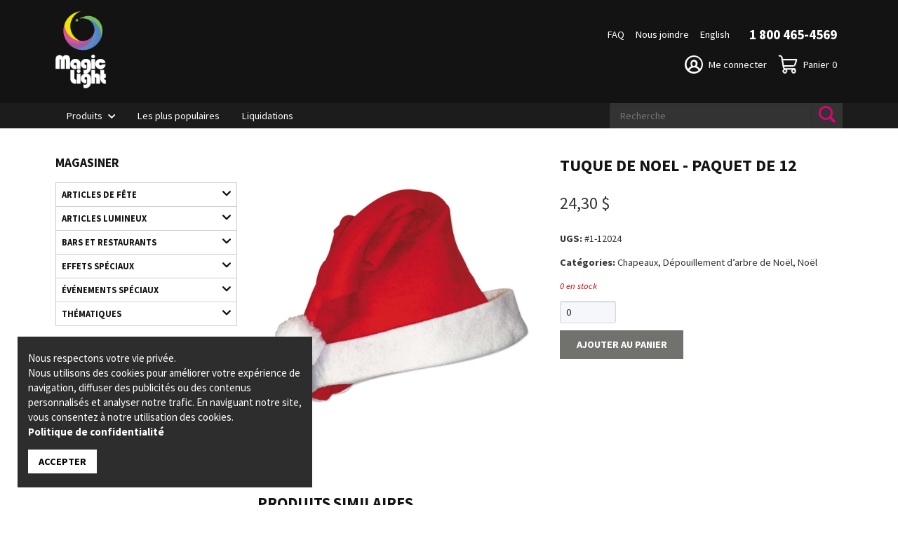

--- FILE ---
content_type: text/html; charset=UTF-8
request_url: https://magiclight.net/produit/detail/tuque-de-noel-paquet-de-12-186
body_size: 64674
content:
<!DOCTYPE html>
<html lang="fr">
  <head>
    <meta charset="utf-8">
    <meta http-equiv="X-UA-Compatible" content="IE=edge">

    <title>TUQUE DE NOEL - PAQUET DE 12 | 1-12024 | Magic Light</title>
    <meta name="description" content="Magasiner nos divers articles tel que «TUQUE DE NOEL - PAQUET DE 12» «1-12024».">
    <meta name="viewport" content="width=device-width, initial-scale=1">
    <meta property="og:title" content="">
    <meta property="og:description" content="">
    <meta property="og:image" content="https://magiclight.net/storage/products/pictures/large/218.jpg">
    <meta property="og:url" content="https://magiclight.net/produit/detail/tuque-de-noel-paquet-de-12-186">

    <link rel="apple-touch-icon" sizes="180x180" href="/assets/img/shared/favicon/apple-touch-icon.png">
    <link rel="icon" type="image/png" href="/assets/img/shared/favicon/favicon-32x32.png" sizes="32x32">
    <link rel="icon" type="image/png" href="/assets/img/shared/favicon/favicon-16x16.png" sizes="16x16">
    <link rel="manifest" href="/assets/img/shared/favicon/manifest.json">
    <link rel="mask-icon" href="/assets/img/shared/favicon/safari-pinned-tab.svg" color="#5bbad5">
    <link rel="shortcut icon" href="/assets/img/shared/favicon/favicon.ico">
    <meta name="msapplication-config" content="/assets/img/shared/favicon/browserconfig.xml">
    <meta name="theme-color" content="#ffffff">
    <meta name="csrf-token" content="2hi0uGtRI0IRbKBWZOi9Z6UxyzHwpnBM1hqGtDsY">

    
          <style>
        .tns-outer{padding:0!important}.tns-outer [hidden]{display:none!important}.tns-outer [aria-controls],.tns-outer [data-action]{cursor:pointer}.tns-slider{-webkit-transition:all 0s;-moz-transition:all 0s;transition:all 0s}.tns-slider>.tns-item{-webkit-box-sizing:border-box;-moz-box-sizing:border-box;box-sizing:border-box}.tns-horizontal.tns-subpixel{white-space:nowrap}.tns-horizontal.tns-subpixel>.tns-item{display:inline-block;vertical-align:top;white-space:normal}.tns-horizontal.tns-no-subpixel:after{content:"";display:table;clear:both}.tns-horizontal.tns-no-subpixel>.tns-item{float:left}.tns-horizontal.tns-carousel.tns-no-subpixel>.tns-item{margin-right:-100%}.tns-no-calc{position:relative;left:0}.tns-gallery{position:relative;left:0;min-height:1px}.tns-gallery>.tns-item{position:absolute;left:-100%;-webkit-transition:transform 0s,opacity 0s;-moz-transition:transform 0s,opacity 0s;transition:transform 0s,opacity 0s}.tns-gallery>.tns-slide-active{position:relative;left:auto!important}.tns-gallery>.tns-moving{-webkit-transition:all .25s;-moz-transition:all .25s;transition:all .25s}.tns-autowidth{display:inline-block}.tns-lazy-img{-webkit-transition:opacity .6s;-moz-transition:opacity .6s;transition:opacity .6s;opacity:.6}.tns-lazy-img.tns-complete{opacity:1}.tns-ah{-webkit-transition:height 0s;-moz-transition:height 0s;transition:height 0s}.tns-ovh{overflow:hidden}.tns-visually-hidden{position:absolute;left:-10000em}.tns-transparent{opacity:0;visibility:hidden}.tns-fadeIn{opacity:1;z-index:0}.tns-fadeOut,.tns-normal{opacity:0;z-index:-1}.tns-vpfix{white-space:nowrap}.tns-vpfix>div,.tns-vpfix>li{display:inline-block}.tns-t-subp2{margin:0 auto;width:310px;position:relative;height:10px;overflow:hidden}.tns-t-ct{width:2333.3333333%;width:-webkit-calc(100% * 70 / 3);width:-moz-calc(100% * 70 / 3);width:2333.3333333333%;position:absolute;right:0}.tns-t-ct:after{content:"";display:table;clear:both}.tns-t-ct>div{width:1.4285714%;width:-webkit-calc(100% / 70);width:-moz-calc(100% / 70);width:1.4285714286%;height:10px;float:left}
@charset "UTF-8";*,body{font-family:"Source Sans Pro",Arial,Helvetica,sans-serif;font-weight:500}h1,h2,h3,h4,h5,h6{color:#141313;text-transform:uppercase;font-weight:700;font-family:"Source Sans Pro",Arial,Helvetica,sans-serif;line-height:1.15em;margin-top:0}h1 span,h2 span,h3 span,h4 span,h5 span,h6 span{font-weight:inherit}p,span{font-weight:500;font-family:"Source Sans Pro",Arial,Helvetica,sans-serif}p{font-size:1em;margin:0 0 1em}a{color:#d50571;text-decoration:none;cursor:pointer;-webkit-transition:all .3s;-moz-transition:all .3s;-ms-transition:all .3s;-o-transition:all .3s;transition:all .3s}a:focus,a:hover{color:#141313}a:active,a:focus,a:hover{outline:0}a::after,a::before{-webkit-transition:all .3s;-moz-transition:all .3s;-ms-transition:all .3s;-o-transition:all .3s;transition:all .3s}a:not(.btn).subtitle-lg,em.subtitle-lg,h1.subtitle-lg,h2.subtitle-lg,h3.subtitle-lg,h4.subtitle-lg,h5.subtitle-lg,h6.subtitle-lg,p.subtitle-lg,span.subtitle-lg{line-height:1.25em;font-weight:inherit;font-size:2.2222222222rem;font-weight:500;text-transform:none;display:block}a:not(.btn).subtitle,em.subtitle,h1.subtitle,h2.subtitle,h3.subtitle,h4.subtitle,h5.subtitle,h6.subtitle,p.subtitle,span.subtitle{line-height:1em;font-weight:inherit;font-size:1.6666666667rem;text-transform:none;display:block}a:not(.btn).subtitle-sm,em.subtitle-sm,h1.subtitle-sm,h2.subtitle-sm,h3.subtitle-sm,h4.subtitle-sm,h5.subtitle-sm,h6.subtitle-sm,p.subtitle-sm,span.subtitle-sm{line-height:1.25em;font-size:1.4444444444rem;margin-top:.2777777778rem;text-transform:none;display:block}a:not(.btn).subtitle-xs,em.subtitle-xs,h1.subtitle-xs,h2.subtitle-xs,h3.subtitle-xs,h4.subtitle-xs,h5.subtitle-xs,h6.subtitle-xs,p.subtitle-xs,span.subtitle-xs{line-height:1.3888888889em;font-size:1.1111111111rem;text-transform:none;display:block}a:not(.btn).basic,em.basic,h1.basic,h2.basic,h3.basic,h4.basic,h5.basic,h6.basic,p.basic,span.basic{display:block;color:#343531;font-size:1rem;line-height:1.5555555556rem;text-transform:none}a:not(.btn).colorful,em.colorful,h1.colorful,h2.colorful,h3.colorful,h4.colorful,h5.colorful,h6.colorful,p.colorful,span.colorful{color:#d50571!important}a:not(.btn).colorful02,em.colorful02,h1.colorful02,h2.colorful02,h3.colorful02,h4.colorful02,h5.colorful02,h6.colorful02,p.colorful02,span.colorful02{color:#0257e0!important}a:not(.btn).colorful03,em.colorful03,h1.colorful03,h2.colorful03,h3.colorful03,h4.colorful03,h5.colorful03,h6.colorful03,p.colorful03,span.colorful03{color:#e34f25!important}a:not(.btn).dark,em.dark,h1.dark,h2.dark,h3.dark,h4.dark,h5.dark,h6.dark,p.dark,span.dark{color:#141313!important}a:not(.btn).dark:hover,em.dark:hover,h1.dark:hover,h2.dark:hover,h3.dark:hover,h4.dark:hover,h5.dark:hover,h6.dark:hover,p.dark:hover,span.dark:hover{color:#d50571!important}a:not(.btn).light,em.light,h1.light,h2.light,h3.light,h4.light,h5.light,h6.light,p.light,span.light{color:#fff!important}a:not(.btn).no-transform,em.no-transform,h1.no-transform,h2.no-transform,h3.no-transform,h4.no-transform,h5.no-transform,h6.no-transform,p.no-transform,span.no-transform{text-transform:none}a:not(.btn).uppercase,em.uppercase,h1.uppercase,h2.uppercase,h3.uppercase,h4.uppercase,h5.uppercase,h6.uppercase,p.uppercase,span.uppercase{text-transform:uppercase}a:not(.btn).bottom-line::after,em.bottom-line::after,h1.bottom-line::after,h2.bottom-line::after,h3.bottom-line::after,h4.bottom-line::after,h5.bottom-line::after,h6.bottom-line::after,p.bottom-line::after,span.bottom-line::after{display:block;content:"";width:3.7777777778rem;height:.3333333333rem;background-color:#0257e0;margin-top:1.1111111111rem}.h1,h1{font-size:2.7777777778rem}.h2,h2{font-size:1.6666666667rem}.h3,h3{font-size:1.5555555556rem}.h4,h4{font-size:1.5555555556rem}.h5,h5{font-size:1em}.h6,h6{font-size:.9em}.fw-xlight{font-weight:100}.fw-light{font-weight:300}.fw-normal{font-weight:500}.fw-medium{font-weight:500}.fw-bold,b,strong{font-weight:700}.fw-xbold{font-weight:900}*{-webkit-box-sizing:border-box;-moz-box-sizing:border-box;box-sizing:border-box;-webkit-font-smoothing:antialiased;-moz-font-smoothing:antialiased;font-smoothing:antialiased}button,html,input,select,textarea{color:#343531}body,html{font-size:18px;height:100%}body{font-size:1em;line-height:1.4;display:flex;flex-direction:column;height:100%}::-moz-selection{background:#d50571;color:#fff;text-shadow:none}::selection{background:#d50571;color:#fff;text-shadow:none}hr{display:block;height:0;border:0;border-top:1px solid #dcdcdc;margin:30px 0;padding:0}audio,canvas,img,video{vertical-align:middle}fieldset{border:0;margin:0;padding:0}textarea{resize:vertical}img{vertical-align:middle}address{display:block;margin-bottom:20px;font-style:normal;line-height:1.428571429}code,pre{font-family:Monaco,Menlo,Consolas,"Courier New",monospace}code{padding:2px 4px;font-size:90%;color:#c7254e;white-space:nowrap;background-color:#f9f2f4;border-radius:4px}pre{display:block;padding:.85em;margin:0 0 .75em;font-size:.95em;line-height:1.428571429;color:#333;word-break:break-all;word-wrap:break-word;background-color:#f1f1f1;border:1px solid #dcdcdc;border:1px solid rgba(220,220,220,.15)}.sup,sup{position:relative;font-size:.65em;top:-4px}a{-webkit-transition:all .3s;-moz-transition:all .3s;-ms-transition:all .3s;-o-transition:all .3s;transition:all .3s}a:active,a:focus,a:hover{outline:0}.relative{position:relative}embed,object{outline:0}input::-moz-focus-inner{border:0}i.icon{display:inline-block}ul.breadcrumbs{display:flex;padding:0;list-style:none;margin:0}ul.breadcrumbs li{padding:0 .5555555556rem}ul.breadcrumbs li a{color:#141313}ul.breadcrumbs li:not(:last-child)::after{content:">";margin-left:.5555555556rem;color:#cecece}ul.breadcrumbs li:not(:last-child) a{color:#cecece}ul.breadcrumbs li:not(:last-child) a:hover{color:#d50571}ul.split{list-style:none;padding:0;margin:0;display:flex;flex-wrap:wrap}ul.split.in-2>li{width:50%}ul.split.in-3>li{width:33%}ul.split>li{margin-bottom:.5555555556rem;padding-right:.5555555556rem}ul.square-bullets>li:before{color:#cecece;content:"▪";font-size:1.5em;padding-right:.25em;position:relative;top:.1em}.tabs .title,.tabs h2{display:none;margin-bottom:0;justify-content:space-between;align-items:center;margin:0;width:100%}.tabs .title svg.arrow,.tabs h2 svg.arrow{width:30px;height:30px;padding:8px;-ms-transform:rotate(180deg);-webkit-transform:rotate(180deg);transform:rotate(180deg);-webkit-transition:all .3s;-moz-transition:all .3s;-ms-transition:all .3s;-o-transition:all .3s;transition:all .3s;cursor:pointer}.tabs .title svg.arrow .fill,.tabs h2 svg.arrow .fill{fill:#141313;stroke:#141313}.tabs .tab-menu{-webkit-transition:all .3s;-moz-transition:all .3s;-ms-transition:all .3s;-o-transition:all .3s;transition:all .3s}.tabs .tab-menu.full .tab-btn{width:100%}.tabs .tab-menu ul{display:flex;list-style:none;padding:0;margin:0}.tabs .tab-menu ul .tab-btn{position:relative;font-size:.8888888889em;font-weight:500;padding:.8333333333rem;text-align:center;cursor:pointer;font-weight:700;text-transform:uppercase}.tabs .tab-menu ul .tab-btn::after{content:"";position:absolute;bottom:0;right:0;width:100%;height:0;background-color:#0257e0}.tabs .tab-menu ul .tab-btn.active::after{height:.2777777778rem}.tab{display:none}.tab.active{display:block}ol.accordeon-list,ul.accordeon-list{list-style:none;padding:0;margin:0}ol.accordeon-list>li,ul.accordeon-list>li{position:relative;border-top:1px solid #dcdcdc}ol.accordeon-list>li.active::after,ol.accordeon-list>li.active::before,ul.accordeon-list>li.active::after,ul.accordeon-list>li.active::before{background-color:#fff}ol.accordeon-list>li.active::before,ul.accordeon-list>li.active::before{-ms-transform:rotate(180deg);-webkit-transform:rotate(180deg);transform:rotate(180deg)}ol.accordeon-list>li.active .header,ul.accordeon-list>li.active .header{color:#141313;background-color:#f1f1f1}ol.accordeon-list>li.active .description,ul.accordeon-list>li.active .description{visibility:visible;opacity:1;max-height:unset;padding:1.6666666667em 3.8888888889em 1.1111111111em;border:1px solid #dcdcdc}ol.accordeon-list>li::after,ol.accordeon-list>li::before,ul.accordeon-list>li::after,ul.accordeon-list>li::before{content:"";z-index:5;position:absolute;top:1.9444444444em;right:1.1111111111em;width:1.3888888889em;height:.2777777778em;background-color:#f1f1f1}ol.accordeon-list>li::before,ul.accordeon-list>li::before{-ms-transform:rotate(90deg);-webkit-transform:rotate(90deg);transform:rotate(90deg);-webkit-transition:all .3s;-moz-transition:all .3s;-ms-transition:all .3s;-o-transition:all .3s;transition:all .3s}ol.accordeon-list>li:last-of-type,ul.accordeon-list>li:last-of-type{border-bottom:1px solid #dcdcdc}ol.accordeon-list>li .header,ul.accordeon-list>li .header{display:flex;align-items:center;font-weight:500;width:100%;padding:1.1111111111em 3.8888888889em 1.1111111111em 1.1111111111em;color:#141313;position:relative;line-height:1.25em;cursor:pointer;-webkit-transition:all .3s;-moz-transition:all .3s;-ms-transition:all .3s;-o-transition:all .3s;transition:all .3s}ol.accordeon-list>li .header:hover,ul.accordeon-list>li .header:hover{background-color:#cecece}ol.accordeon-list>li .description,ul.accordeon-list>li .description{visibility:hidden;opacity:0;max-height:0;-webkit-transition:max-height ease-in-out .3s;-moz-transition:max-height ease-in-out .3s;-ms-transition:max-height ease-in-out .3s;-o-transition:max-height ease-in-out .3s;transition:max-height ease-in-out .3s;-webkit-transition:opacity ease-in-out .3s;-moz-transition:opacity ease-in-out .3s;-ms-transition:opacity ease-in-out .3s;-o-transition:opacity ease-in-out .3s;transition:opacity ease-in-out .3s;-webkit-transition:visibility ease-in-out .3s;-moz-transition:visibility ease-in-out .3s;-ms-transition:visibility ease-in-out .3s;-o-transition:visibility ease-in-out .3s;transition:visibility ease-in-out .3s}ol.plain,ul.plain{list-style:none}ol.accordeon-list{counter-reset:item}ol.accordeon-list>li{counter-increment:item}ol.accordeon-list>li.active .header::before{background-color:#0257e0;color:#fff}ol.accordeon-list>li .header::before{content:counter(item);background-color:#cecece;color:#fff;font-size:1.3333333333em;font-weight:700;display:flex;align-self:flex-start;align-items:center;justify-content:center;min-width:1.4583333333em;height:fit-content;min-height:1.4583333333em;margin-right:1.0416666667em;-webkit-transition:all .3s;-moz-transition:all .3s;-ms-transition:all .3s;-o-transition:all .3s;transition:all .3s}.pagination{display:flex}@-webkit-keyframes rotating{from{-webkit-transform:rotate(0)}to{-webkit-transform:rotate(360deg)}}form h3{margin-top:0}form hr{margin:22.5px 0}form p.control{margin-bottom:10px;position:relative}form p.control.loading:after{-webkit-animation:rotating .3s linear infinite;border:2px solid #d3d6db;border-radius:290486px;border-right-color:transparent;border-top-color:transparent;content:"";display:block;height:16px;position:relative;width:16px;position:absolute!important;right:8px;top:6px}form p.control.icons input{padding-left:32px}form p.control.icons .fa{display:inline-block;font-size:14px;height:24px;line-height:24px;text-align:center;vertical-align:top;width:24px;color:#aeb1b5;pointer-events:none;position:absolute;top:4px;z-index:4;left:4px}form p.control.icons.right input{padding-right:32px;padding-left:6px}form p.control.icons.right .fa{right:4px;left:inherit}form p.control.large.icons input,form p.control.medium.icons input,form p.control.small.icons input{padding-left:32px}form p.control.large.icons.right input,form p.control.medium.icons.right input,form p.control.small.icons.right input{padding-left:6px;padding-right:32px}form p.control.small input{border-radius:2px;font-size:11px;height:24px;line-height:16px;padding-left:6px;padding-right:6px}form p.control.small.icons .fa{font-size:11px;height:24px;line-height:17px;left:6px}form p.control.small.icons.right .fa{left:inherit;right:6px}form p.control.small.addons a.btn,form p.control.small.addons button{padding:.6em 1.4em;height:24px;line-height:0}form p.control.medium input{font-size:18px;height:40px;line-height:32px;padding-left:10px;padding-right:10px}form p.control.medium.icons input{padding-left:40px}form p.control.medium.icons.right input{padding-left:10px;padding-right:40px}form p.control.medium.icons .fa{font-size:18px;height:40px;line-height:32px;left:10px}form p.control.medium.icons.right .fa{left:inherit;right:10px}form p.control.medium.addons a.btn,form p.control.medium.addons button{height:40px;line-height:.6em}form p.control.large input{font-size:24px;height:48px;line-height:40px;padding-left:12px;padding-right:12px}form p.control.large.icons input{padding-left:40px}form p.control.large.icons .fa{font-size:24px;height:48px;line-height:39px;left:12px}form p.control.large.icons.right .fa{left:inherit;right:12px}form p.control.large.addons a.btn,form p.control.large.addons button{height:48px;line-height:1em}form p.control.addons input{display:inline-block;width:auto;border-radius:3px 0 0 3px}form p.control.addons a.btn,form p.control.addons button{margin-right:-1px;width:auto;display:inline-block;height:32px;line-height:.1em}form p.control.addons a.btn:last-child,form p.control.addons button:last-child{border-radius:0 3px 3px 0}form label.label{color:#1c1c1c;display:block;font-weight:700}form label.label:not(:last-child){margin-bottom:5px}form input[type=number],form input[type=password],form input[type=text],form textarea{-moz-appearance:none;-webkit-appearance:none;-webkit-box-align:center;-ms-flex-align:center}form input[type=number],form input[type=password],form input[type=text],form select,form textarea{align-items:center;background-color:#fff;border:1px solid #d3d6db;border-radius:3px;color:#1c1c1c;height:32px;line-height:24px;padding:0 8px;position:relative;vertical-align:top;box-shadow:inset 0 1px 2px rgba(17,17,17,.1);max-width:100%;width:100%}form input[type=number].small,form input[type=password].small,form input[type=text].small,form select.small,form textarea.small{border-radius:2px;font-size:11px;height:24px;line-height:16px;padding-left:6px;padding-right:6px}form input[type=number].medium,form input[type=password].medium,form input[type=text].medium,form select.medium,form textarea.medium{font-size:18px;height:40px;line-height:32px;padding-left:10px;padding-right:10px}form input[type=number].large,form input[type=password].large,form input[type=text].large,form select.large,form textarea.large{font-size:20px;height:48px;line-height:40px;padding-left:12px;padding-right:12px}form input[type=number].top-spacing,form input[type=password].top-spacing,form input[type=text].top-spacing,form select.top-spacing,form textarea.top-spacing{margin-top:10px}form input[type=number]:active,form input[type=number]:focus,form input[type=password]:active,form input[type=password]:focus,form input[type=text]:active,form input[type=text]:focus,form select:active,form select:focus,form textarea:active,form textarea:focus{border-color:#d50571;outline:0}form input[type=number]:not(:last-child),form input[type=password]:not(:last-child),form input[type=text]:not(:last-child),form select:not(:last-child),form textarea:not(:last-child){margin-bottom:10px}form input[type=number][disabled],form input[type=password][disabled],form input[type=text][disabled],form select[disabled],form textarea[disabled]{background-color:#f5f7fa;border-color:#d3d6db;cursor:not-allowed;pointer-events:none}form input[type=number].danger,form input[type=password].danger,form input[type=text].danger,form select.danger,form textarea.danger{border-color:#ed6c63}form input[type=number].success,form input[type=password].success,form input[type=text].success,form select.success,form textarea.success{border-color:#97cd76}form input[type=number].icons,form input[type=password].icons,form input[type=text].icons,form select.icons,form textarea.icons{padding-left:32px}form .select{display:inline-block;height:32px;position:relative;vertical-align:top}form .select:not(:last-child){margin-bottom:10px}form .select select{-moz-appearance:none;-webkit-appearance:none;-webkit-box-align:center;-ms-flex-align:center;align-items:center;background-color:#fff;border:1px solid #d3d6db;border-radius:3px;color:#222324;font-size:14px;height:32px;line-height:24px;padding-left:8px;padding-right:8px;position:relative;vertical-align:top;cursor:pointer;display:block;outline:0;padding-right:36px}form .select select:active,form .select select:focus{border-color:#d50571;outline:0}form .select:after{border:1px solid #d50571;border-right:0;border-top:0;content:" ";display:block;height:7px;pointer-events:none;position:absolute;-webkit-transform:rotate(-45deg);transform:rotate(-45deg);width:7px;margin-top:-6px;right:16px;top:50%}form .select.small{height:24px}form .select.small select{border-radius:2px;font-size:11px;height:24px;line-height:16px;padding-left:6px;padding-right:28px}form .select.medium{height:40px}form .select.medium select{font-size:18px;height:40px;line-height:32px;padding-left:10px;padding-right:44px}form .select.large{height:48px}form .select.large select{font-size:24px;height:48px;line-height:40px;padding-left:12px;padding-right:52px}form textarea{display:block;line-height:1.2;max-height:600px;max-width:100%;min-height:120px;min-width:100%;padding:10px;resize:vertical}form textarea:not(:last-child){margin-bottom:10px}form .checkbox,form .radio{cursor:pointer;display:inline-block;line-height:16px;position:relative;vertical-align:top}form .checkbox:active,form .checkbox:focus,form .radio:active,form .radio:focus{border-color:#d50571;outline:0}form .checkbox input[type=checkbox],form .checkbox input[type=radio],form .radio input[type=checkbox],form .radio input[type=radio]{vertical-align:baseline;margin-right:4px}form .checkbox.disabled,form .radio.disabled{color:#aeb1b5;pointer-events:none}form .checkbox.disabled input,form .radio.disabled input{pointer-events:none}form .radio+.radio{margin-left:10px}form button[type=button].top-spacing,form button[type=submit].top-spacing{margin-top:10px}table{width:100%;display:table;border:none;border-collapse:collapse;border-spacing:0}table.bordered thead>tr{border-bottom:1px solid #cecece}table.bordered tbody>tr{border-bottom:1px solid #cecece}table.striped tbody>tr:nth-child(odd){background-color:#cecece}table.highlight tbody>tr{-webkit-transition:all .3s;-moz-transition:all .3s;-ms-transition:all .3s;-o-transition:all .3s;transition:all .3s}table.highlight tbody>tr:hover{background-color:#cecece}table.centered tbody tr td,table.centered thead tr th{text-align:center}@media (max-width:1024px){table.responsive-table thead{border:0;border-right:1px solid #cecece;display:block;float:left}table.responsive-table thead tr{display:block;padding:0 10px 0 0}table.responsive-table thead tr th{display:block;text-align:right}table.responsive-table tbody{display:block;width:auto;position:relative;overflow-x:auto;white-space:nowrap}table.responsive-table tbody tr{display:inline-block;vertical-align:top;padding:0 10px}table.responsive-table tbody tr td{display:block;min-height:1.25em;text-align:left}table.responsive-table tbody td,table.responsive-table tbody th{margin:0;vertical-align:top}}thead{border-bottom:1px solid #cecece}thead th{font-weight:700}table,td,th{border:none}td,th{padding:15px 5px;display:table-cell;text-align:left;vertical-align:middle}.alert{margin:1em 0}.alert-error{color:#d50000}.alert-success{color:#77a464}.alert-error,.alert-success{font-weight:700}.alert-warning{padding:15px;background-color:#f39c12;color:#fff;border-color:#e08e0b;-webkit-border-radius:3px;-moz-border-radius:3px;border-radius:3px}.parsley-error{border:1px solid #d50000!important}.checkbox .parsley-errors-list{margin:0}.parsley-error-list,.parsley-errors-list{margin:0;padding:0;list-style:none;position:relative;top:-1px}.parsley-error-list li,.parsley-errors-list li{text-align:right;float:right;background:#d50000;color:#fff;padding:.3em .7em;font-weight:700;font-size:.8em}.overlay-upper{position:relative;z-index:3;width:100%;height:100%}.overlay{position:absolute;width:100%;height:100%;top:0;left:0;z-index:2}.cover-container{width:100%;height:100%}.pull-left{float:left}.pull-right{float:right}.pull-none{float:none!important}.text-left{text-align:left}.text-right{text-align:right}.text-center{text-align:center}.text-justify{text-align:justify}.text-uppercase{text-transform:uppercase}.v-hidden{visibility:hidden}.indent-hide{text-indent:-9999px;visibility:hidden}.hidden{visibility:hidden;position:absolute;top:-9999px;right:-9999px}.block{display:block}.inline-block{display:inline-block}.inline{display:inline}.box{margin-bottom:15px;padding:15px}.box.sample-box{border:1px solid #dcdcdc;min-height:12em;padding:6em 15px;margin-bottom:30px;background:#f6f6f6}.box.sample-box.big{min-height:20em}.box.box-bordered{border:1px solid #dcdcdc}.box.box-rounded{-webkit-border-radius:4px;-moz-border-radius:4px;border-radius:4px}.col-box-centered{float:none;margin:0 auto}.hidden{display:none!important;visibility:hidden}.clearfix:after,.clearfix:before{content:" ";display:table}.clearfix:after{clear:both}.mandatory{color:red;font-weight:700}.no-margin{margin:0!important}.no-margin-top{margin-top:0!important}.no-margin-bottom{margin-bottom:0!important}.no-padding-left{padding-left:0}.no-padding-right{padding-right:0}.no-text-transform{text-transform:none}.hide{display:none}.desktop-only{display:inline}.print-only{display:none}.dismiss{cursor:pointer}.underline{text-decoration:underline}img.bg{position:absolute;top:0;right:0;object-fit:cover;object-position:center;width:100%;height:100%;-webkit-transition:all .3s;-moz-transition:all .3s;-ms-transition:all .3s;-o-transition:all .3s;transition:all .3s}img.top{object-position:top}img.bottom{object-position:bottom}img.right{object-position:right}img.left{object-position:left}img.contain{object-fit:contain!important}img.cover{object-fit:cover!important}.fill{-webkit-transition:fill ease-in-out .3s;-moz-transition:fill ease-in-out .3s;-ms-transition:fill ease-in-out .3s;-o-transition:fill ease-in-out .3s;transition:fill ease-in-out .3s}.stroke{-webkit-transition:stroke ease-in-out .3s;-moz-transition:stroke ease-in-out .3s;-ms-transition:stroke ease-in-out .3s;-o-transition:stroke ease-in-out .3s;transition:stroke ease-in-out .3s}.lightgrey-bg{background-color:#f1f1f1}.softgrey-bg{background-color:#cecece}.colorful-bg{background-color:#d50571!important}.colorful-bg a,.colorful-bg address,.colorful-bg div,.colorful-bg h1,.colorful-bg h2,.colorful-bg h3,.colorful-bg h4,.colorful-bg h5,.colorful-bg h6,.colorful-bg p,.colorful-bg small,.colorful-bg ul li{color:#fff}.colorful-bg a::selection,.colorful-bg address::selection,.colorful-bg div::selection,.colorful-bg h1::selection,.colorful-bg h2::selection,.colorful-bg h3::selection,.colorful-bg h4::selection,.colorful-bg h5::selection,.colorful-bg h6::selection,.colorful-bg p::selection,.colorful-bg small::selection,.colorful-bg ul li::selection{background-color:#141313}.colorful-bg a:focus,.colorful-bg a:hover{color:#141313}.colorful-bg a:focus svg .fill,.colorful-bg a:hover svg .fill{fill:#141313}.colorful-bg a:focus svg .stroke,.colorful-bg a:hover svg .stroke{stroke:#141313}.colorful02-bg{background-color:#0257e0}.colorful02-bg a,.colorful02-bg address,.colorful02-bg div,.colorful02-bg h1,.colorful02-bg h2,.colorful02-bg h3,.colorful02-bg h4,.colorful02-bg h5,.colorful02-bg h6,.colorful02-bg p,.colorful02-bg small,.colorful02-bg ul li{color:#fff}.colorful03-bg{background-color:#e34f25}.colorful03-bg a,.colorful03-bg address,.colorful03-bg div,.colorful03-bg h1,.colorful03-bg h2,.colorful03-bg h3,.colorful03-bg h4,.colorful03-bg h5,.colorful03-bg h6,.colorful03-bg p,.colorful03-bg small,.colorful03-bg ul li{color:#fff}.light-bg{background-color:#fff}.light-bg a,.light-bg address,.light-bg div,.light-bg h1,.light-bg h2,.light-bg h3,.light-bg h4,.light-bg h5,.light-bg h6,.light-bg p,.light-bg small,.light-bg ul li{color:#141313}.dark-bg{background-color:#141313}.dark-bg.opa-80{background-color:rgba(0,0,0,.8)}.dark-bg a,.dark-bg address,.dark-bg div,.dark-bg h1,.dark-bg h2,.dark-bg h3,.dark-bg h4,.dark-bg h5,.dark-bg h6,.dark-bg p,.dark-bg small,.dark-bg ul li{color:#fff}.dark-bg a:not(.btn):focus,.dark-bg a:not(.btn):hover{color:#d50571}.dark-bg a:not(.btn):focus svg .fill,.dark-bg a:not(.btn):hover svg .fill{fill:#d50571}.dark-bg a:not(.btn):focus svg .stroke,.dark-bg a:not(.btn):hover svg .stroke{stroke:#d50571}.margin{margin-top:8.3333333333rem;margin-bottom:8.3333333333rem}.margin-xsm{margin-top:1.3888888889rem;margin-bottom:1.3888888889rem}.margin-sm{margin-top:2.7777777778rem;margin-bottom:2.7777777778rem}.margin-md{margin-top:5.5555555556rem;margin-bottom:5.5555555556rem}.margin-lg{margin-top:11.1111111111rem;margin-bottom:11.1111111111rem}.margin-xlg{margin-top:16.6666666667rem;margin-bottom:16.6666666667rem}.margin-top{margin-top:8.3333333333rem}.margin-top-xsm{margin-top:1.3888888889rem}.margin-top-sm{margin-top:2.7777777778rem}.margin-top-md{margin-top:5.5555555556rem}.margin-top-lg{margin-top:11.1111111111rem}.margin-top-xlg{margin-top:16.6666666667rem}.margin-bottom{margin-bottom:8.3333333333rem}.margin-bottom-xsm{margin-bottom:1.3888888889rem}.margin-bottom-sm{margin-bottom:2.7777777778rem}.margin-bottom-md{margin-bottom:5.5555555556rem}.margin-bottom-lg{margin-bottom:11.1111111111rem}.margin-bottom-xlg{margin-bottom:16.6666666667rem}.margin-right-sm{margin-right:5%}.margin-left{margin-left:5.5555555556em}.margin-left-sm{margin-left:5%}.padder{padding:8.3333333333rem 0}.padder-xsm{padding:1.3888888889rem 0}.padder-sm{padding:2.7777777778rem 0}.padder-md{padding:5.5555555556rem 0}.padder-lg{padding:11.1111111111rem 0}.padder-xlg{padding:16.6666666667rem 0}.padder-top-xsm{padding-top:1.3888888889rem}.padder-top-sm{padding-top:2.7777777778rem}.padder-top-md{padding-top:5.5555555556rem}.padder-top{padding-top:8.3333333333rem}.padder-top-lg{padding-top:11.1111111111rem}.padder-top-xlg{padding-top:16.6666666667rem}.padder-bottom-xsm{padding-bottom:1.3888888889rem}.padder-bottom-sm{padding-bottom:2.7777777778rem}.padder-bottom-md{padding-bottom:5.5555555556rem}.padder-bottom{padding-bottom:8.3333333333rem}.padder-bottom-lg{padding-bottom:11.1111111111rem}.padder-bottom-xlg{padding-bottom:16.6666666667rem}.padder-right{padding-right:15%}.padder-right-sm{padding-right:5%}.padder-left{padding-left:15%}.padder-left-sm{padding-left:5%}@media (max-width:1024px){.margin{margin-top:75px;margin-bottom:75px}.margin-xsm{margin-top:15px;margin-bottom:15px}.margin-sm{margin-top:30px;margin-bottom:30px}.margin-md{margin-top:50px;margin-bottom:50px}.margin-lg{margin-top:100px;margin-bottom:100px}.margin-xlg{margin-top:150px;margin-bottom:150px}.margin-top-xsm{margin-top:15px}.margin-top-sm{margin-top:30px}.margin-top-md{margin-top:50px}.margin-top{margin-top:75px}.margin-top-lg{margin-top:100px}.margin-top-xlg{margin-top:150px}.margin-bottom-xsm{margin-bottom:15px}.margin-bottom-sm{margin-bottom:30px}.margin-bottom-md{margin-bottom:50px}.margin-bottom{margin-bottom:75px}.margin-bottom-lg{margin-bottom:100px}.margin-bottom-xlg{margin-bottom:150px}.padder{padding-top:75px;padding-bottom:75px}.padder-xsm{padding-top:15px;padding-bottom:15px}.padder-sm{padding-top:30px;padding-bottom:30px}.padder-md{padding-top:50px;padding-bottom:50px}.padder-lg{padding-top:100px;padding-bottom:100px}.padder-xlg{padding-top:150px;padding-bottom:150px}.padder-top{padding-top:75px}.padder-top-xsm{padding-top:15px}.padder-top-sm{padding-top:30px}.padder-top-md{padding-top:50px}.padder-top-lg{padding-top:100px}.padder-top-xlg{padding-top:150px}.padder-bottom{padding-bottom:75px}.padder-bottom-xsm{padding-bottom:15px}.padder-bottom-sm{padding-bottom:30px}.padder-bottom-md{padding-bottom:50px}.padder-bottom-lg{padding-bottom:100px}.padder-bottom-xlg{padding-bottom:150px}.hide-br-tablet-less br{display:none}.tabs{padding:20px;border:1px solid #cecece}.tabs.active .title,.tabs.active h2{margin-bottom:.8333333333rem}.tabs.active .title svg.arrow,.tabs.active h2 svg.arrow{-ms-transform:rotate(0);-webkit-transform:rotate(0);transform:rotate(0)}.tabs.active .tab-menu{visibility:visible;max-height:unset;opacity:1}.tabs .title,.tabs h2{display:flex}.tabs .tab-menu{visibility:hidden;max-height:0;opacity:0}.tabs .tab-menu ul{flex-direction:column}.tabs .tab-menu ul .tab-btn{text-align:start}}@media (max-width:767px){ul.split.in-2-sm>li{width:50%!important}}@media (max-width:480px){ol.accordeon-list li.active .description,ul.accordeon-list li.active .description{padding:2rem}ul.split.in-1-xs>li{width:100%!important}}.flex{display:flex}.flex.column{flex-direction:column}.flex.wrap{flex-wrap:wrap}.wrap-reverse{flex-wrap:wrap-reverse}.justify--center{justify-content:center}.justify--end{justify-content:end}.container-fluid{margin-right:auto;margin-left:auto;padding-right:2rem;padding-left:2rem}.container{margin-right:auto;margin-left:auto;padding-left:15px;padding-right:15px;position:relative}.container.xlarge{padding-left:30px;padding-right:30px;max-width:100%}.clearfix:after,.clearfix:before,.container-fluid:after,.container-fluid:before,.container:after,.container:before{content:" ";display:table}.clearfix:after,.container-fluid:after,.container:after,.row:after{clear:both}.row{box-sizing:border-box;display:-ms-flexbox;display:-webkit-box;display:flex;display:-webkit-flex;-webkit-flex-wrap:wrap;-ms-flex:0 1 auto;-webkit-box-flex:0;flex:0 1 auto;-ms-flex-direction:row;-webkit-box-orient:horizontal;-webkit-box-direction:normal;flex-direction:row;-ms-flex-wrap:wrap;flex-wrap:wrap;margin-right:-1rem;margin-left:-1rem}.row.not-same-height{display:flex;align-items:flex-start}.row.extended{margin-right:0;margin-left:0}.row.extended>.col,.row.extended>.col-1,.row.extended>.col-10,.row.extended>.col-11,.row.extended>.col-12,.row.extended>.col-2,.row.extended>.col-3,.row.extended>.col-4,.row.extended>.col-5,.row.extended>.col-6,.row.extended>.col-7,.row.extended>.col-8,.row.extended>.col-9,.row.extended>.col-lg,.row.extended>.col-lg-1,.row.extended>.col-lg-10,.row.extended>.col-lg-11,.row.extended>.col-lg-12,.row.extended>.col-lg-2,.row.extended>.col-lg-3,.row.extended>.col-lg-4,.row.extended>.col-lg-5,.row.extended>.col-lg-6,.row.extended>.col-lg-7,.row.extended>.col-lg-8,.row.extended>.col-lg-9,.row.extended>.col-md,.row.extended>.col-md-1,.row.extended>.col-md-10,.row.extended>.col-md-11,.row.extended>.col-md-12,.row.extended>.col-md-2,.row.extended>.col-md-3,.row.extended>.col-md-4,.row.extended>.col-md-5,.row.extended>.col-md-6,.row.extended>.col-md-7,.row.extended>.col-md-8,.row.extended>.col-md-9,.row.extended>.col-sm,.row.extended>.col-sm-1,.row.extended>.col-sm-10,.row.extended>.col-sm-11,.row.extended>.col-sm-12,.row.extended>.col-sm-2,.row.extended>.col-sm-3,.row.extended>.col-sm-4,.row.extended>.col-sm-5,.row.extended>.col-sm-6,.row.extended>.col-sm-7,.row.extended>.col-sm-8,.row.extended>.col-sm-9,.row.extended>.col-xlg,.row.extended>.col-xlg-1,.row.extended>.col-xlg-10,.row.extended>.col-xlg-11,.row.extended>.col-xlg-12,.row.extended>.col-xlg-2,.row.extended>.col-xlg-3,.row.extended>.col-xlg-4,.row.extended>.col-xlg-5,.row.extended>.col-xlg-6,.row.extended>.col-xlg-7,.row.extended>.col-xlg-8,.row.extended>.col-xlg-9,.row.extended>.col-xs,.row.extended>.col-xs-1,.row.extended>.col-xs-10,.row.extended>.col-xs-11,.row.extended>.col-xs-12,.row.extended>.col-xs-2,.row.extended>.col-xs-3,.row.extended>.col-xs-4,.row.extended>.col-xs-5,.row.extended>.col-xs-6,.row.extended>.col-xs-7,.row.extended>.col-xs-8,.row.extended>.col-xs-9,.row.extended>.col-xxs,.row.extended>.col-xxs-1,.row.extended>.col-xxs-10,.row.extended>.col-xxs-11,.row.extended>.col-xxs-12,.row.extended>.col-xxs-2,.row.extended>.col-xxs-3,.row.extended>.col-xxs-4,.row.extended>.col-xxs-5,.row.extended>.col-xxs-6,.row.extended>.col-xxs-7,.row.extended>.col-xxs-8,.row.extended>.col-xxs-9{padding-left:0;padding-right:0}.row.reverse{-ms-flex-direction:row-reverse;-webkit-box-orient:horizontal;-webkit-box-direction:reverse;flex-direction:row-reverse}.col.reverse{-ms-flex-direction:column-reverse;-webkit-box-orient:vertical;-webkit-box-direction:reverse;flex-direction:column-reverse}.col,.col-1,.col-10,.col-11,.col-12,.col-2,.col-3,.col-4,.col-5,.col-6,.col-7,.col-8,.col-9{box-sizing:border-box;-ms-flex:0 0 auto;-webkit-box-flex:0;flex:0 0 auto;padding-right:1rem;padding-left:1rem}.col{-webkit-flex-grow:1;-ms-flex-positive:1;-webkit-box-flex:1;flex-grow:1;-ms-flex-preferred-size:0;flex-basis:0;max-width:100%}.col-1{-ms-flex-preferred-size:8.333%;flex-basis:8.333%;max-width:8.333%}.col-2{-ms-flex-preferred-size:16.6667%;flex-basis:16.6667%;max-width:16.6667%}.col-3{-ms-flex-preferred-size:25%;flex-basis:25%;max-width:25%}.col-4{-ms-flex-preferred-size:33.333%;flex-basis:33.333%;max-width:33.333%}.col-5{-ms-flex-preferred-size:41.6667%;flex-basis:41.6667%;max-width:41.6667%}.col-6{-ms-flex-preferred-size:50%;flex-basis:50%;max-width:50%}.col-7{-ms-flex-preferred-size:58.333%;flex-basis:58.333%;max-width:58.333%}.col-8{-ms-flex-preferred-size:66.6667%;flex-basis:66.6667%;max-width:66.6667%}.col-9{-ms-flex-preferred-size:75%;flex-basis:75%;max-width:75%}.col-10{-ms-flex-preferred-size:83.333%;flex-basis:83.333%;max-width:83.333%}.col-11{-ms-flex-preferred-size:91.6667%;flex-basis:91.6667%;max-width:91.6667%}.col-12{-ms-flex-preferred-size:100%;flex-basis:100%;max-width:100%}.col-offset-0{margin-left:0}.col-offset-1{margin-left:8.333%}.col-offset-2{margin-left:16.6667%}.col-offset-3{margin-left:25%}.col-offset-4{margin-left:33.333%}.col-offset-5{margin-left:41.6667%}.col-offset-6{margin-left:50%}.col-offset-7{margin-left:58.333%}.col-offset-8{margin-left:66.6667%}.col-offset-9{margin-left:75%}.col-offset-10{margin-left:83.333%}.col-offset-11{margin-left:91.6667%}.start-{-ms-flex-pack:start;-webkit-box-pack:start;justify-content:flex-start;text-align:start}.center-{-ms-flex-pack:center;-webkit-box-pack:center;justify-content:center;text-align:center}.end-{-ms-flex-pack:end;-webkit-box-pack:end;justify-content:flex-end;text-align:end}.top-{-ms-flex-align:start;-webkit-box-align:start;align-items:flex-start}.middle-{-ms-flex-align:center;-webkit-box-align:center;align-items:center}.bottom-{-ms-flex-align:end;-webkit-box-align:end;align-items:flex-end}.around-{-ms-flex-pack:distribute;justify-content:space-around}.between-{-ms-flex-pack:justify;-webkit-box-pack:justify;justify-content:space-between}.first-{-ms-flex-order:-1;-webkit-box-ordinal-group:0;order:-1}.last-{-ms-flex-order:1;-webkit-box-ordinal-group:2;order:1}@media (min-width:0) and (max-width:479px){.container{max-width:100%;padding-left:30px;padding-right:30px}.col-xxs,.col-xxs-1,.col-xxs-10,.col-xxs-11,.col-xxs-12,.col-xxs-2,.col-xxs-3,.col-xxs-4,.col-xxs-5,.col-xxs-6,.col-xxs-7,.col-xxs-8,.col-xxs-9{box-sizing:border-box;-ms-flex:0 0 auto;-webkit-box-flex:0;flex:0 0 auto;padding-right:1rem;padding-left:1rem}.col-xxs{-webkit-flex-grow:1;-ms-flex-positive:1;-webkit-box-flex:1;flex-grow:1;-ms-flex-preferred-size:0;flex-basis:0;max-width:100%}.col-xxs-1{-ms-flex-preferred-size:8.333%;flex-basis:8.333%;max-width:8.333%}.col-xxs-2{-ms-flex-preferred-size:16.6667%;flex-basis:16.6667%;max-width:16.6667%}.col-xxs-3{-ms-flex-preferred-size:25%;flex-basis:25%;max-width:25%}.col-xxs-4{-ms-flex-preferred-size:33.333%;flex-basis:33.333%;max-width:33.333%}.col-xxs-5{-ms-flex-preferred-size:41.6667%;flex-basis:41.6667%;max-width:41.6667%}.col-xxs-6{-ms-flex-preferred-size:50%;flex-basis:50%;max-width:50%}.col-xxs-7{-ms-flex-preferred-size:58.333%;flex-basis:58.333%;max-width:58.333%}.col-xxs-8{-ms-flex-preferred-size:66.6667%;flex-basis:66.6667%;max-width:66.6667%}.col-xxs-9{-ms-flex-preferred-size:75%;flex-basis:75%;max-width:75%}.col-xxs-10{-ms-flex-preferred-size:83.333%;flex-basis:83.333%;max-width:83.333%}.col-xxs-11{-ms-flex-preferred-size:91.6667%;flex-basis:91.6667%;max-width:91.6667%}.col-xxs-12{-ms-flex-preferred-size:100%;flex-basis:100%;max-width:100%}.col-xxs-offset-0{margin-left:0}.col-xxs-offset-1{margin-left:8.333%}.col-xxs-offset-2{margin-left:16.6667%}.col-xxs-offset-3{margin-left:25%}.col-xxs-offset-4{margin-left:33.333%}.col-xxs-offset-5{margin-left:41.6667%}.col-xxs-offset-6{margin-left:50%}.col-xxs-offset-7{margin-left:58.333%}.col-xxs-offset-8{margin-left:66.6667%}.col-xxs-offset-9{margin-left:75%}.col-xxs-offset-10{margin-left:83.333%}.col-xxs-offset-11{margin-left:91.6667%}.start-xxs{-ms-flex-pack:start;-webkit-box-pack:start;justify-content:flex-start;text-align:start}.center-xxs{-ms-flex-pack:center;-webkit-box-pack:center;justify-content:center;text-align:center}.end-xxs{-ms-flex-pack:end;-webkit-box-pack:end;justify-content:flex-end;text-align:end}.top-xxs{-ms-flex-align:start;-webkit-box-align:start;align-items:flex-start}.middle-xxs{-ms-flex-align:center;-webkit-box-align:center;align-items:center}.bottom-xxs{-ms-flex-align:end;-webkit-box-align:end;align-items:flex-end}.around-xxs{-ms-flex-pack:distribute;justify-content:space-around}.between-xxs{-ms-flex-pack:justify;-webkit-box-pack:justify;justify-content:space-between}.first-xxs{-ms-flex-order:-1;-webkit-box-ordinal-group:0;order:-1}.last-xxs{-ms-flex-order:1;-webkit-box-ordinal-group:2;order:1}}@media (min-width:480px){.container{max-width:90%}.col-xs,.col-xs-1,.col-xs-10,.col-xs-11,.col-xs-12,.col-xs-2,.col-xs-3,.col-xs-4,.col-xs-5,.col-xs-6,.col-xs-7,.col-xs-8,.col-xs-9{box-sizing:border-box;-ms-flex:0 0 auto;-webkit-box-flex:0;flex:0 0 auto;padding-right:1rem;padding-left:1rem}.col-xs{-webkit-flex-grow:1;-ms-flex-positive:1;-webkit-box-flex:1;flex-grow:1;-ms-flex-preferred-size:0;flex-basis:0;max-width:100%}.col-xs-1{-ms-flex-preferred-size:8.333%;flex-basis:8.333%;max-width:8.333%}.col-xs-2{-ms-flex-preferred-size:16.6667%;flex-basis:16.6667%;max-width:16.6667%}.col-xs-3{-ms-flex-preferred-size:25%;flex-basis:25%;max-width:25%}.col-xs-4{-ms-flex-preferred-size:33.333%;flex-basis:33.333%;max-width:33.333%}.col-xs-5{-ms-flex-preferred-size:41.6667%;flex-basis:41.6667%;max-width:41.6667%}.col-xs-6{-ms-flex-preferred-size:50%;flex-basis:50%;max-width:50%}.col-xs-7{-ms-flex-preferred-size:58.333%;flex-basis:58.333%;max-width:58.333%}.col-xs-8{-ms-flex-preferred-size:66.6667%;flex-basis:66.6667%;max-width:66.6667%}.col-xs-9{-ms-flex-preferred-size:75%;flex-basis:75%;max-width:75%}.col-xs-10{-ms-flex-preferred-size:83.333%;flex-basis:83.333%;max-width:83.333%}.col-xs-11{-ms-flex-preferred-size:91.6667%;flex-basis:91.6667%;max-width:91.6667%}.col-xs-12{-ms-flex-preferred-size:100%;flex-basis:100%;max-width:100%}.col-xs-offset-0{margin-left:0}.col-xs-offset-1{margin-left:8.333%}.col-xs-offset-2{margin-left:16.6667%}.col-xs-offset-3{margin-left:25%}.col-xs-offset-4{margin-left:33.333%}.col-xs-offset-5{margin-left:41.6667%}.col-xs-offset-6{margin-left:50%}.col-xs-offset-7{margin-left:58.333%}.col-xs-offset-8{margin-left:66.6667%}.col-xs-offset-9{margin-left:75%}.col-xs-offset-10{margin-left:83.333%}.col-xs-offset-11{margin-left:91.6667%}.start-xs{-ms-flex-pack:start;-webkit-box-pack:start;justify-content:flex-start;text-align:start}.center-xs{-ms-flex-pack:center;-webkit-box-pack:center;justify-content:center;text-align:center}.end-xs{-ms-flex-pack:end;-webkit-box-pack:end;justify-content:flex-end;text-align:end}.top-xs{-ms-flex-align:start;-webkit-box-align:start;align-items:flex-start}.middle-xs{-ms-flex-align:center;-webkit-box-align:center;align-items:center}.bottom-xs{-ms-flex-align:end;-webkit-box-align:end;align-items:flex-end}.around-xs{-ms-flex-pack:distribute;justify-content:space-around}.between-xs{-ms-flex-pack:justify;-webkit-box-pack:justify;justify-content:space-between}.first-xs{-ms-flex-order:-1;-webkit-box-ordinal-group:0;order:-1}.last-xs{-ms-flex-order:1;-webkit-box-ordinal-group:2;order:1}}@media (min-width:768px){.container{max-width:90%}.col-sm,.col-sm-1,.col-sm-10,.col-sm-11,.col-sm-12,.col-sm-2,.col-sm-3,.col-sm-4,.col-sm-5,.col-sm-6,.col-sm-7,.col-sm-8,.col-sm-9{box-sizing:border-box;-ms-flex:0 0 auto;-webkit-box-flex:0;flex:0 0 auto;padding-right:1rem;padding-left:1rem}.col-sm{-webkit-flex-grow:1;-ms-flex-positive:1;-webkit-box-flex:1;flex-grow:1;-ms-flex-preferred-size:0;flex-basis:0;max-width:100%}.col-sm-1{-ms-flex-preferred-size:8.333%;flex-basis:8.333%;max-width:8.333%}.col-sm-2{-ms-flex-preferred-size:16.6667%;flex-basis:16.6667%;max-width:16.6667%}.col-sm-3{-ms-flex-preferred-size:25%;flex-basis:25%;max-width:25%}.col-sm-4{-ms-flex-preferred-size:33.333%;flex-basis:33.333%;max-width:33.333%}.col-sm-5{-ms-flex-preferred-size:41.6667%;flex-basis:41.6667%;max-width:41.6667%}.col-sm-6{-ms-flex-preferred-size:50%;flex-basis:50%;max-width:50%}.col-sm-7{-ms-flex-preferred-size:58.333%;flex-basis:58.333%;max-width:58.333%}.col-sm-8{-ms-flex-preferred-size:66.6667%;flex-basis:66.6667%;max-width:66.6667%}.col-sm-9{-ms-flex-preferred-size:75%;flex-basis:75%;max-width:75%}.col-sm-10{-ms-flex-preferred-size:83.333%;flex-basis:83.333%;max-width:83.333%}.col-sm-11{-ms-flex-preferred-size:91.6667%;flex-basis:91.6667%;max-width:91.6667%}.col-sm-12{-ms-flex-preferred-size:100%;flex-basis:100%;max-width:100%}.col-sm-offset-0{margin-left:0}.col-sm-offset-1{margin-left:8.333%}.col-sm-offset-2{margin-left:16.6667%}.col-sm-offset-3{margin-left:25%}.col-sm-offset-4{margin-left:33.333%}.col-sm-offset-5{margin-left:41.6667%}.col-sm-offset-6{margin-left:50%}.col-sm-offset-7{margin-left:58.333%}.col-sm-offset-8{margin-left:66.6667%}.col-sm-offset-9{margin-left:75%}.col-sm-offset-10{margin-left:83.333%}.col-sm-offset-11{margin-left:91.6667%}.start-sm{-ms-flex-pack:start;-webkit-box-pack:start;justify-content:flex-start;text-align:start}.center-sm{-ms-flex-pack:center;-webkit-box-pack:center;justify-content:center;text-align:center}.end-sm{-ms-flex-pack:end;-webkit-box-pack:end;justify-content:flex-end;text-align:end}.top-sm{-ms-flex-align:start;-webkit-box-align:start;align-items:flex-start}.middle-sm{-ms-flex-align:center;-webkit-box-align:center;align-items:center}.bottom-sm{-ms-flex-align:end;-webkit-box-align:end;align-items:flex-end}.around-sm{-ms-flex-pack:distribute;justify-content:space-around}.between-sm{-ms-flex-pack:justify;-webkit-box-pack:justify;justify-content:space-between}.first-sm{-ms-flex-order:-1;-webkit-box-ordinal-group:0;order:-1}.last-sm{-ms-flex-order:1;-webkit-box-ordinal-group:2;order:1}}@media (min-width:1025px){.container{max-width:90%}.col-md,.col-md-1,.col-md-10,.col-md-11,.col-md-12,.col-md-2,.col-md-3,.col-md-4,.col-md-5,.col-md-6,.col-md-7,.col-md-8,.col-md-9{box-sizing:border-box;-ms-flex:0 0 auto;-webkit-box-flex:0;flex:0 0 auto;padding-right:1rem;padding-left:1rem}.col-md{-webkit-flex-grow:1;-ms-flex-positive:1;-webkit-box-flex:1;flex-grow:1;-ms-flex-preferred-size:0;flex-basis:0;max-width:100%}.col-md-1{-ms-flex-preferred-size:8.333%;flex-basis:8.333%;max-width:8.333%}.col-md-2{-ms-flex-preferred-size:16.6667%;flex-basis:16.6667%;max-width:16.6667%}.col-md-3{-ms-flex-preferred-size:25%;flex-basis:25%;max-width:25%}.col-md-4{-ms-flex-preferred-size:33.333%;flex-basis:33.333%;max-width:33.333%}.col-md-5{-ms-flex-preferred-size:41.6667%;flex-basis:41.6667%;max-width:41.6667%}.col-md-6{-ms-flex-preferred-size:50%;flex-basis:50%;max-width:50%}.col-md-7{-ms-flex-preferred-size:58.333%;flex-basis:58.333%;max-width:58.333%}.col-md-8{-ms-flex-preferred-size:66.6667%;flex-basis:66.6667%;max-width:66.6667%}.col-md-9{-ms-flex-preferred-size:75%;flex-basis:75%;max-width:75%}.col-md-10{-ms-flex-preferred-size:83.333%;flex-basis:83.333%;max-width:83.333%}.col-md-11{-ms-flex-preferred-size:91.6667%;flex-basis:91.6667%;max-width:91.6667%}.col-md-12{-ms-flex-preferred-size:100%;flex-basis:100%;max-width:100%}.col-md-offset-0{margin-left:0}.col-md-offset-1{margin-left:8.333%}.col-md-offset-2{margin-left:16.6667%}.col-md-offset-3{margin-left:25%}.col-md-offset-4{margin-left:33.333%}.col-md-offset-5{margin-left:41.6667%}.col-md-offset-6{margin-left:50%}.col-md-offset-7{margin-left:58.333%}.col-md-offset-8{margin-left:66.6667%}.col-md-offset-9{margin-left:75%}.col-md-offset-10{margin-left:83.333%}.col-md-offset-11{margin-left:91.6667%}.start-md{-ms-flex-pack:start;-webkit-box-pack:start;justify-content:flex-start;text-align:start}.center-md{-ms-flex-pack:center;-webkit-box-pack:center;justify-content:center;text-align:center}.end-md{-ms-flex-pack:end;-webkit-box-pack:end;justify-content:flex-end;text-align:end}.top-md{-ms-flex-align:start;-webkit-box-align:start;align-items:flex-start}.middle-md{-ms-flex-align:center;-webkit-box-align:center;align-items:center}.bottom-md{-ms-flex-align:end;-webkit-box-align:end;align-items:flex-end}.around-md{-ms-flex-pack:distribute;justify-content:space-around}.between-md{-ms-flex-pack:justify;-webkit-box-pack:justify;justify-content:space-between}.first-md{-ms-flex-order:-1;-webkit-box-ordinal-group:0;order:-1}.last-md{-ms-flex-order:1;-webkit-box-ordinal-group:2;order:1}}@media (min-width:1400px){.container{max-width:77.7777777778em}.container.xlarge{max-width:90%}.col-lg,.col-lg-1,.col-lg-10,.col-lg-11,.col-lg-12,.col-lg-2,.col-lg-3,.col-lg-4,.col-lg-5,.col-lg-6,.col-lg-7,.col-lg-8,.col-lg-9{box-sizing:border-box;-ms-flex:0 0 auto;-webkit-box-flex:0;flex:0 0 auto;padding-right:1rem;padding-left:1rem}.col-lg{-webkit-flex-grow:1;-ms-flex-positive:1;-webkit-box-flex:1;flex-grow:1;-ms-flex-preferred-size:0;flex-basis:0;max-width:100%}.col-lg-1{-ms-flex-preferred-size:8.333%;flex-basis:8.333%;max-width:8.333%}.col-lg-2{-ms-flex-preferred-size:16.6667%;flex-basis:16.6667%;max-width:16.6667%}.col-lg-3{-ms-flex-preferred-size:25%;flex-basis:25%;max-width:25%}.col-lg-4{-ms-flex-preferred-size:33.333%;flex-basis:33.333%;max-width:33.333%}.col-lg-5{-ms-flex-preferred-size:41.6667%;flex-basis:41.6667%;max-width:41.6667%}.col-lg-6{-ms-flex-preferred-size:50%;flex-basis:50%;max-width:50%}.col-lg-7{-ms-flex-preferred-size:58.333%;flex-basis:58.333%;max-width:58.333%}.col-lg-8{-ms-flex-preferred-size:66.6667%;flex-basis:66.6667%;max-width:66.6667%}.col-lg-9{-ms-flex-preferred-size:75%;flex-basis:75%;max-width:75%}.col-lg-10{-ms-flex-preferred-size:83.333%;flex-basis:83.333%;max-width:83.333%}.col-lg-11{-ms-flex-preferred-size:91.6667%;flex-basis:91.6667%;max-width:91.6667%}.col-lg-12{-ms-flex-preferred-size:100%;flex-basis:100%;max-width:100%}.col-lg-offset-0{margin-left:0}.col-lg-offset-1{margin-left:8.333%}.col-lg-offset-2{margin-left:16.6667%}.col-lg-offset-3{margin-left:25%}.col-lg-offset-4{margin-left:33.333%}.col-lg-offset-5{margin-left:41.6667%}.col-lg-offset-6{margin-left:50%}.col-lg-offset-7{margin-left:58.333%}.col-lg-offset-8{margin-left:66.6667%}.col-lg-offset-9{margin-left:75%}.col-lg-offset-10{margin-left:83.333%}.col-lg-offset-11{margin-left:91.6667%}.start-lg{-ms-flex-pack:start;-webkit-box-pack:start;justify-content:flex-start;text-align:start}.center-lg{-ms-flex-pack:center;-webkit-box-pack:center;justify-content:center;text-align:center}.end-lg{-ms-flex-pack:end;-webkit-box-pack:end;justify-content:flex-end;text-align:end}.top-lg{-ms-flex-align:start;-webkit-box-align:start;align-items:flex-start}.middle-lg{-ms-flex-align:center;-webkit-box-align:center;align-items:center}.bottom-lg{-ms-flex-align:end;-webkit-box-align:end;align-items:flex-end}.around-lg{-ms-flex-pack:distribute;justify-content:space-around}.between-lg{-ms-flex-pack:justify;-webkit-box-pack:justify;justify-content:space-between}.first-lg{-ms-flex-order:-1;-webkit-box-ordinal-group:0;order:-1}.last-lg{-ms-flex-order:1;-webkit-box-ordinal-group:2;order:1}}@media (min-width:1641px){.container{max-width:91.3888888889em}.col-xlg,.col-xlg-1,.col-xlg-10,.col-xlg-11,.col-xlg-12,.col-xlg-2,.col-xlg-3,.col-xlg-4,.col-xlg-5,.col-xlg-6,.col-xlg-7,.col-xlg-8,.col-xlg-9{box-sizing:border-box;-ms-flex:0 0 auto;-webkit-box-flex:0;flex:0 0 auto;padding-right:1rem;padding-left:1rem}.col-xlg{-webkit-flex-grow:1;-ms-flex-positive:1;-webkit-box-flex:1;flex-grow:1;-ms-flex-preferred-size:0;flex-basis:0;max-width:100%}.col-xlg-1{-ms-flex-preferred-size:8.333%;flex-basis:8.333%;max-width:8.333%}.col-xlg-2{-ms-flex-preferred-size:16.6667%;flex-basis:16.6667%;max-width:16.6667%}.col-xlg-3{-ms-flex-preferred-size:25%;flex-basis:25%;max-width:25%}.col-xlg-4{-ms-flex-preferred-size:33.333%;flex-basis:33.333%;max-width:33.333%}.col-xlg-5{-ms-flex-preferred-size:41.6667%;flex-basis:41.6667%;max-width:41.6667%}.col-xlg-6{-ms-flex-preferred-size:50%;flex-basis:50%;max-width:50%}.col-xlg-7{-ms-flex-preferred-size:58.333%;flex-basis:58.333%;max-width:58.333%}.col-xlg-8{-ms-flex-preferred-size:66.6667%;flex-basis:66.6667%;max-width:66.6667%}.col-xlg-9{-ms-flex-preferred-size:75%;flex-basis:75%;max-width:75%}.col-xlg-10{-ms-flex-preferred-size:83.333%;flex-basis:83.333%;max-width:83.333%}.col-xlg-11{-ms-flex-preferred-size:91.6667%;flex-basis:91.6667%;max-width:91.6667%}.col-xlg-12{-ms-flex-preferred-size:100%;flex-basis:100%;max-width:100%}.col-xlg-offset-0{margin-left:0}.col-xlg-offset-1{margin-left:8.333%}.col-xlg-offset-1{margin-left:8.333%}.col-xlg-offset-2{margin-left:16.6667%}.col-xlg-offset-3{margin-left:25%}.col-xlg-offset-4{margin-left:33.333%}.col-xlg-offset-5{margin-left:41.6667%}.col-xlg-offset-6{margin-left:50%}.col-xlg-offset-7{margin-left:58.333%}.col-xlg-offset-8{margin-left:66.6667%}.col-xlg-offset-9{margin-left:75%}.col-xlg-offset-10{margin-left:83.333%}.col-xlg-offset-11{margin-left:91.6667%}.start-xlg{-ms-flex-pack:start;-webkit-box-pack:start;justify-content:flex-start;text-align:start}.center-xlg{-ms-flex-pack:center;-webkit-box-pack:center;justify-content:center;text-align:center}.end-xlg{-ms-flex-pack:end;-webkit-box-pack:end;justify-content:flex-end;text-align:end}.top-xlg{-ms-flex-align:start;-webkit-box-align:start;align-items:flex-start}.middle-xlg{-ms-flex-align:center;-webkit-box-align:center;align-items:center}.bottom-xlg{-ms-flex-align:end;-webkit-box-align:end;align-items:flex-end}.around-xlg{-ms-flex-pack:distribute;justify-content:space-around}.between-xlg{-ms-flex-pack:justify;-webkit-box-pack:justify;justify-content:space-between}.first-xlg{-ms-flex-order:-1;-webkit-box-ordinal-group:0;order:-1}.last-xlg{-ms-flex-order:1;-webkit-box-ordinal-group:2;order:1}}.actions{margin-top:2em}.btn,button,input[type=button],input[type=submit]{-webkit-font-smoothing:antialiased;-webkit-transition:all .3s;-moz-transition:all .3s;-ms-transition:all .3s;-o-transition:all .3s;transition:all .3s;position:relative;cursor:pointer;background:0 0;border:2px solid #fff;color:#fff;display:inline-block;font-size:1em;font-family:"Source Sans Pro",Arial,Helvetica,sans-serif;font-weight:700;line-height:1em;padding:.8em 1.5em;text-align:center;text-decoration:none;background:0 0;text-transform:uppercase;vertical-align:top;outline:0;width:fit-content}.btn:disabled,button:disabled,input[type=button]:disabled,input[type=submit]:disabled{opacity:.7;cursor:not-allowed}.btn.btn-fill,button.btn-fill,input[type=button].btn-fill,input[type=submit].btn-fill{display:block;width:100%}.btn.xsmall,button.xsmall,input[type=button].xsmall,input[type=submit].xsmall{font-size:.6666666667em}.btn.xsmall,.btn.xsmall i,button.xsmall,button.xsmall i,input[type=button].xsmall,input[type=button].xsmall i,input[type=submit].xsmall,input[type=submit].xsmall i{font-weight:900;font-style:normal}.btn.smaller,button.smaller,input[type=button].smaller,input[type=submit].smaller{font-size:.7777777778em}.btn.smaller,.btn.smaller i,button.smaller,button.smaller i,input[type=button].smaller,input[type=button].smaller i,input[type=submit].smaller,input[type=submit].smaller i{font-weight:900;font-style:normal}.btn.small,button.small,input[type=button].small,input[type=submit].small{font-size:.8888888889em}.btn.small,.btn.small i,button.small,button.small i,input[type=button].small,input[type=button].small i,input[type=submit].small,input[type=submit].small i{font-weight:900;font-style:normal}.btn.small.icon,button.small.icon,input[type=button].small.icon,input[type=submit].small.icon{padding:.2777777778em;display:flex;align-items:center}.btn.small.icon .ico,button.small.icon .ico,input[type=button].small.icon .ico,input[type=submit].small.icon .ico{width:25px}.btn.medium,button.medium,input[type=button].medium,input[type=submit].medium{font-size:1.1111111111em}.btn.large,button.large,input[type=button].large,input[type=submit].large{font-size:1.2222222222em;padding:.8em 1.7em}.btn.larger,button.larger,input[type=button].larger,input[type=submit].larger{font-size:1.3333333333em}.btn.big,button.big,input[type=button].big,input[type=submit].big{font-size:1.4444444444em}.btn.ultra,button.ultra,input[type=button].ultra,input[type=submit].ultra{font-size:1.5555555556em}.btn.mega,button.mega,input[type=button].mega,input[type=submit].mega{font-size:1.6666666667em}.btn.giga,button.giga,input[type=button].giga,input[type=submit].giga{font-size:1.7777777778em}.btn:focus,.btn:hover,button:focus,button:hover,input[type=button]:focus,input[type=button]:hover,input[type=submit]:focus,input[type=submit]:hover{border-color:#d50571;background:#d50571;color:#fff;-moz-box-shadow:0 5px 11px 0 rgba(0,0,0,.18),0 4px 15px 0 rgba(0,0,0,.15);-webkit-box-shadow:0 5px 11px 0 rgba(0,0,0,.18),0 4px 15px 0 rgba(0,0,0,.15);box-shadow:0 5px 11px 0 rgba(0,0,0,.18),0 4px 15px 0 rgba(0,0,0,.15)}.btn.color-fill,button.color-fill,input[type=button].color-fill,input[type=submit].color-fill{border-color:#d50571;background:#d50571;color:#fff}.btn.color-fill:focus,.btn.color-fill:hover,button.color-fill:focus,button.color-fill:hover,input[type=button].color-fill:focus,input[type=button].color-fill:hover,input[type=submit].color-fill:focus,input[type=submit].color-fill:hover{border-color:#bb0061;background:#bb0061;color:#fff}.btn.color-fill.color-light,button.color-fill.color-light,input[type=button].color-fill.color-light,input[type=submit].color-fill.color-light{border-color:#fff;background:#fff;color:#343531}.btn.color-fill.color-light:focus,.btn.color-fill.color-light:hover,button.color-fill.color-light:focus,button.color-fill.color-light:hover,input[type=button].color-fill.color-light:focus,input[type=button].color-fill.color-light:hover,input[type=submit].color-fill.color-light:focus,input[type=submit].color-fill.color-light:hover{border-color:#343531;background:#343531;color:#fff}.btn.color-fill.colorful02,button.color-fill.colorful02,input[type=button].color-fill.colorful02,input[type=submit].color-fill.colorful02{border-color:#0257e0;background:#0257e0;color:#fff}.btn.color-fill.colorful02:focus,.btn.color-fill.colorful02:hover,button.color-fill.colorful02:focus,button.color-fill.colorful02:hover,input[type=button].color-fill.colorful02:focus,input[type=button].color-fill.colorful02:hover,input[type=submit].color-fill.colorful02:focus,input[type=submit].color-fill.colorful02:hover{border-color:#004bc3;background:#004bc3;color:#fff}.btn.color-fill.colorful03,button.color-fill.colorful03,input[type=button].color-fill.colorful03,input[type=submit].color-fill.colorful03{border-color:#e34f25;background:#e34f25;color:#fff}.btn.color-fill.colorful03:focus,.btn.color-fill.colorful03:hover,button.color-fill.colorful03:focus,button.color-fill.colorful03:hover,input[type=button].color-fill.colorful03:focus,input[type=button].color-fill.colorful03:hover,input[type=submit].color-fill.colorful03:focus,input[type=submit].color-fill.colorful03:hover{border-color:#e03909;background:#e03909;color:#fff}.btn.color-fill.colorful04,button.color-fill.colorful04,input[type=button].color-fill.colorful04,input[type=submit].color-fill.colorful04{border-color:#ffc107;background:#ffc107;color:#fff}.btn.color-fill.colorful04:focus,.btn.color-fill.colorful04:hover,button.color-fill.colorful04:focus,button.color-fill.colorful04:hover,input[type=button].color-fill.colorful04:focus,input[type=button].color-fill.colorful04:hover,input[type=submit].color-fill.colorful04:focus,input[type=submit].color-fill.colorful04:hover{border-color:#e7ae00;background:#e7ae00;color:#fff}.btn.color-fill.colorful05,button.color-fill.colorful05,input[type=button].color-fill.colorful05,input[type=submit].color-fill.colorful05{border-color:#77a464;background:#77a464;color:#fff}.btn.color-fill.colorful05:focus,.btn.color-fill.colorful05:hover,button.color-fill.colorful05:focus,button.color-fill.colorful05:hover,input[type=button].color-fill.colorful05:focus,input[type=button].color-fill.colorful05:hover,input[type=submit].color-fill.colorful05:focus,input[type=submit].color-fill.colorful05:hover{border-color:#61a545;background:#61a545;color:#fff}.btn.color-fill.color-dark,button.color-fill.color-dark,input[type=button].color-fill.color-dark,input[type=submit].color-fill.color-dark{border-color:#343531;background:#343531;color:#fff}.btn.color-fill.color-dark:not([disabled]):focus,.btn.color-fill.color-dark:not([disabled]):hover,button.color-fill.color-dark:not([disabled]):focus,button.color-fill.color-dark:not([disabled]):hover,input[type=button].color-fill.color-dark:not([disabled]):focus,input[type=button].color-fill.color-dark:not([disabled]):hover,input[type=submit].color-fill.color-dark:not([disabled]):focus,input[type=submit].color-fill.color-dark:not([disabled]):hover{border-color:#fff;background:#fff;color:#343531}.btn.color-fill.light-to-colorful,button.color-fill.light-to-colorful,input[type=button].color-fill.light-to-colorful,input[type=submit].color-fill.light-to-colorful{border-color:#141313;background:#fff;color:#343531}.btn.color-fill.light-to-colorful:focus,.btn.color-fill.light-to-colorful:hover,button.color-fill.light-to-colorful:focus,button.color-fill.light-to-colorful:hover,input[type=button].color-fill.light-to-colorful:focus,input[type=button].color-fill.light-to-colorful:hover,input[type=submit].color-fill.light-to-colorful:focus,input[type=submit].color-fill.light-to-colorful:hover{border-color:#d50571;background-color:#d50571;color:#fff}.btn.color-fill.dark-to-colorful,button.color-fill.dark-to-colorful,input[type=button].color-fill.dark-to-colorful,input[type=submit].color-fill.dark-to-colorful{border-color:#fff;background:#141313;color:#fff}.btn.color-fill.dark-to-colorful:focus,.btn.color-fill.dark-to-colorful:hover,button.color-fill.dark-to-colorful:focus,button.color-fill.dark-to-colorful:hover,input[type=button].color-fill.dark-to-colorful:focus,input[type=button].color-fill.dark-to-colorful:hover,input[type=submit].color-fill.dark-to-colorful:focus,input[type=submit].color-fill.dark-to-colorful:hover{border-color:#d50571;background-color:#d50571;color:#fff}.btn.color-fill.light-to-colorful02,button.color-fill.light-to-colorful02,input[type=button].color-fill.light-to-colorful02,input[type=submit].color-fill.light-to-colorful02{border-color:#fff;background:#fff;color:#343531}.btn.color-fill.light-to-colorful02:focus,.btn.color-fill.light-to-colorful02:hover,button.color-fill.light-to-colorful02:focus,button.color-fill.light-to-colorful02:hover,input[type=button].color-fill.light-to-colorful02:focus,input[type=button].color-fill.light-to-colorful02:hover,input[type=submit].color-fill.light-to-colorful02:focus,input[type=submit].color-fill.light-to-colorful02:hover{border-color:#0257e0;background-color:#0257e0;color:#fff}.btn.color-fill.light-to-colorful03,button.color-fill.light-to-colorful03,input[type=button].color-fill.light-to-colorful03,input[type=submit].color-fill.light-to-colorful03{border-color:#fff;background:#fff;color:#343531}.btn.color-fill.light-to-colorful03:focus,.btn.color-fill.light-to-colorful03:hover,button.color-fill.light-to-colorful03:focus,button.color-fill.light-to-colorful03:hover,input[type=button].color-fill.light-to-colorful03:focus,input[type=button].color-fill.light-to-colorful03:hover,input[type=submit].color-fill.light-to-colorful03:focus,input[type=submit].color-fill.light-to-colorful03:hover{border-color:#e34f25;background-color:#e34f25;color:#fff}.btn.color-fill.colorful02-to-dark,button.color-fill.colorful02-to-dark,input[type=button].color-fill.colorful02-to-dark,input[type=submit].color-fill.colorful02-to-dark{border-color:#0257e0;background-color:#0257e0;color:#fff}.btn.color-fill.colorful02-to-dark:focus,.btn.color-fill.colorful02-to-dark:hover,button.color-fill.colorful02-to-dark:focus,button.color-fill.colorful02-to-dark:hover,input[type=button].color-fill.colorful02-to-dark:focus,input[type=button].color-fill.colorful02-to-dark:hover,input[type=submit].color-fill.colorful02-to-dark:focus,input[type=submit].color-fill.colorful02-to-dark:hover{border-color:#343531;background:#343531;color:#fff}.btn.color-fill.colorful03-to-dark,button.color-fill.colorful03-to-dark,input[type=button].color-fill.colorful03-to-dark,input[type=submit].color-fill.colorful03-to-dark{border-color:#e34f25;background-color:#e34f25;color:#fff}.btn.color-fill.colorful03-to-dark:focus,.btn.color-fill.colorful03-to-dark:hover,button.color-fill.colorful03-to-dark:focus,button.color-fill.colorful03-to-dark:hover,input[type=button].color-fill.colorful03-to-dark:focus,input[type=button].color-fill.colorful03-to-dark:hover,input[type=submit].color-fill.colorful03-to-dark:focus,input[type=submit].color-fill.colorful03-to-dark:hover{border-color:#343531;background:#343531;color:#fff}.btn.color-fill.dark-to-colorful02,button.color-fill.dark-to-colorful02,input[type=button].color-fill.dark-to-colorful02,input[type=submit].color-fill.dark-to-colorful02{border-color:#343531;background:#343531;color:#fff}.btn.color-fill.dark-to-colorful02:focus,.btn.color-fill.dark-to-colorful02:hover,button.color-fill.dark-to-colorful02:focus,button.color-fill.dark-to-colorful02:hover,input[type=button].color-fill.dark-to-colorful02:focus,input[type=button].color-fill.dark-to-colorful02:hover,input[type=submit].color-fill.dark-to-colorful02:focus,input[type=submit].color-fill.dark-to-colorful02:hover{border-color:#0257e0;background-color:#0257e0;color:#fff}.btn.color-fill.grey-to-colorful02,button.color-fill.grey-to-colorful02,input[type=button].color-fill.grey-to-colorful02,input[type=submit].color-fill.grey-to-colorful02{border-color:#1c1c1c;background:#1c1c1c;color:#fff}.btn.color-fill.grey-to-colorful02:focus,.btn.color-fill.grey-to-colorful02:hover,button.color-fill.grey-to-colorful02:focus,button.color-fill.grey-to-colorful02:hover,input[type=button].color-fill.grey-to-colorful02:focus,input[type=button].color-fill.grey-to-colorful02:hover,input[type=submit].color-fill.grey-to-colorful02:focus,input[type=submit].color-fill.grey-to-colorful02:hover{border-color:#d50571;background-color:#d50571;color:#fff}.btn.color-fill.dark-opa-to-full,button.color-fill.dark-opa-to-full,input[type=button].color-fill.dark-opa-to-full,input[type=submit].color-fill.dark-opa-to-full{border:none;background:rgba(52,53,49,.5);color:#fff}.btn.color-fill.dark-opa-to-full:focus,.btn.color-fill.dark-opa-to-full:hover,button.color-fill.dark-opa-to-full:focus,button.color-fill.dark-opa-to-full:hover,input[type=button].color-fill.dark-opa-to-full:focus,input[type=button].color-fill.dark-opa-to-full:hover,input[type=submit].color-fill.dark-opa-to-full:focus,input[type=submit].color-fill.dark-opa-to-full:hover{border-color:#fff;background:#fff;color:#343531}.btn.color-fill.light-clear,button.color-fill.light-clear,input[type=button].color-fill.light-clear,input[type=submit].color-fill.light-clear{background:0 0;border:2px solid #fff}.btn.color-fill.light-clear:focus,.btn.color-fill.light-clear:hover,button.color-fill.light-clear:focus,button.color-fill.light-clear:hover,input[type=button].color-fill.light-clear:focus,input[type=button].color-fill.light-clear:hover,input[type=submit].color-fill.light-clear:focus,input[type=submit].color-fill.light-clear:hover{background:#fff;color:#d50571}.btn.tab,button.tab,input[type=button].tab,input[type=submit].tab{border-color:#d50571;background:#d50571;color:#fff;border-bottom:none!important;border-radius:10px!important;border-bottom-left-radius:0!important;border-bottom-right-radius:0!important;line-height:1em!important}.btn.tab.light-clear,button.tab.light-clear,input[type=button].tab.light-clear,input[type=submit].tab.light-clear{background:0 0;border:2px solid #fff}.btn.tab.light-clear:focus,.btn.tab.light-clear:hover,button.tab.light-clear:focus,button.tab.light-clear:hover,input[type=button].tab.light-clear:focus,input[type=button].tab.light-clear:hover,input[type=submit].tab.light-clear:focus,input[type=submit].tab.light-clear:hover{background:#fff;color:#d50571}.btn.tab.hovered,button.tab.hovered,input[type=button].tab.hovered,input[type=submit].tab.hovered{background:#fff;color:#d50571}.btn span.clear,button span.clear,input[type=button] span.clear,input[type=submit] span.clear{display:block;clear:both}.btn span.text-left,button span.text-left,input[type=button] span.text-left,input[type=submit] span.text-left{float:left}.btn span.text-right,button span.text-right,input[type=button] span.text-right,input[type=submit] span.text-right{float:left}.btn span.ico,button span.ico,input[type=button] span.ico,input[type=submit] span.ico{margin:4px 0 0 4px;width:15px;height:15px;display:block}.btn span.label,button span.label,input[type=button] span.label,input[type=submit] span.label{position:absolute;top:0;right:0;height:111%;height:calc(100% + 5px);padding:0 15px 0 12px;margin-top:-2px;margin-right:-2px;margin-bottom:-2px;-webkit-transition:all .3s;-moz-transition:all .3s;-ms-transition:all .3s;-o-transition:all .3s;transition:all .3s}.btn span.label.right,button span.label.right,input[type=button] span.label.right,input[type=submit] span.label.right{display:inline-block;vertical-align:middle;background:#d50571;border:1px solid #d50571;-webkit-border-top-right-radius:27.7777777778em;-webkit-border-bottom-right-radius:27.7777777778em;-moz-border-radius-topright:27.7777777778em;-moz-border-radius-bottomright:27.7777777778em;border-top-right-radius:27.7777777778em;border-bottom-right-radius:27.7777777778em;overflow:hidden}.btn span i.number,button span i.number,input[type=button] span i.number,input[type=submit] span i.number{position:relative;font-style:normal;display:inline-block;font-weight:700;top:30%}.btn.plain-text,button.plain-text,input[type=button].plain-text,input[type=submit].plain-text{background-color:unset;border:none;padding:0;color:#141313;font-size:1em;font-weight:400;text-transform:none}.btn.plain-text:focus,.btn.plain-text:hover,button.plain-text:focus,button.plain-text:hover,input[type=button].plain-text:focus,input[type=button].plain-text:hover,input[type=submit].plain-text:focus,input[type=submit].plain-text:hover{color:#141313!important;background-color:transparent!important;box-shadow:none}.btn.plain-text.colorful,button.plain-text.colorful,input[type=button].plain-text.colorful,input[type=submit].plain-text.colorful{color:#d50571}.btn.plain-text.colorful02,button.plain-text.colorful02,input[type=button].plain-text.colorful02,input[type=submit].plain-text.colorful02{color:#0257e0}.btn.plain-text.light,button.plain-text.light,input[type=button].plain-text.light,input[type=submit].plain-text.light{color:#fff}.btn.plain-text.light:hover,button.plain-text.light:hover,input[type=button].plain-text.light:hover,input[type=submit].plain-text.light:hover{color:#d50571!important}.btn i.fa,button i.fa,input[type=button] i.fa,input[type=submit] i.fa{margin-right:.2777777778rem}/*! normalize.css v2.1.2 | MIT License | git.io/normalize */article,aside,details,figcaption,figure,footer,header,hgroup,main,nav,section,summary{display:block}audio,canvas,video{display:inline-block}audio:not([controls]){display:none;height:0}[hidden]{display:none}html{font-family:sans-serif;-ms-text-size-adjust:100%;-webkit-text-size-adjust:100%}body{margin:0}a:focus{outline:thin dotted}a:active,a:hover{outline:0}abbr[title]{border-bottom:1px dotted}b,strong{font-weight:700}dfn{font-style:italic}hr{-moz-box-sizing:content-box;box-sizing:content-box;height:0}mark{background:#ff0;color:#000}code,kbd,pre,samp{font-family:monospace,serif;font-size:1em}pre{white-space:pre-wrap}q{quotes:"“" "”" "‘" "’"}small{font-size:80%}sub,sup{font-size:75%;line-height:0;position:relative;vertical-align:baseline}sup{top:-.5em}sub{bottom:-.25em}img{border:0}svg:not(:root){overflow:hidden}figure{margin:0}fieldset{border:1px solid silver;margin:0 2px;padding:.35em .625em .75em}legend{border:0;padding:0}button,input,select,textarea{font-family:inherit;font-size:100%;margin:0}button,input{line-height:normal}button,select{text-transform:none}button,html input[type=button],input[type=reset],input[type=submit]{-webkit-appearance:button;cursor:pointer}button[disabled],html input[disabled]{cursor:default}input[type=checkbox],input[type=radio]{box-sizing:border-box;padding:0}input[type=search]{-webkit-appearance:textfield;-moz-box-sizing:content-box;-webkit-box-sizing:content-box;box-sizing:content-box}input[type=search]::-webkit-search-cancel-button,input[type=search]::-webkit-search-decoration{-webkit-appearance:none}button::-moz-focus-inner,input::-moz-focus-inner{border:0;padding:0}textarea{overflow:auto;vertical-align:top}table{border-collapse:collapse;border-spacing:0}header{position:fixed;top:0;left:0;width:100%;z-index:9998}header.reduced .main-logo svg{height:50px;transform:scale(1.4)}header.reduced .top .content .right{flex-direction:row-reverse;align-items:center}header.reduced .top .content .right nav:first-of-type{margin-top:0}header nav ul{list-style:none;display:flex;align-items:center;margin:0;padding:0;-webkit-transition:all .3s;-moz-transition:all .3s;-ms-transition:all .3s;-o-transition:all .3s;transition:all .3s}header nav ul li{position:relative}header nav ul li>a{color:#fff;display:flex;padding:.5555555556rem 1.1111111111rem}header nav ul li>a:hover{color:#d50571}header .top{background-color:#141313;padding:1.1111111111rem 0}header .top .content{display:flex;justify-content:space-between}header .top .content .right{display:flex;flex-direction:column;align-items:flex-end;-webkit-transition:all .3s;-moz-transition:all .3s;-ms-transition:all .3s;-o-transition:all .3s;transition:all .3s}header .top .content .right nav:first-of-type{margin-top:.8333333333rem}header .top .content .right nav>ul>li .btn,header .top .content .right nav>ul>li>a{display:flex;align-items:center}header .top .content .right nav>ul>li .btn svg,header .top .content .right nav>ul>li>a svg{margin-right:.5555555556rem}header .top .content .right nav>ul>li .btn .cart-items-count,header .top .content .right nav>ul>li>a .cart-items-count{margin-left:.2777777778rem}header .top nav>ul>li .btn,header .top nav>ul>li>a{padding:.5555555556rem}header .top nav>ul>li .btn.phone,header .top nav>ul>li>a.phone{font-size:1.3333333333rem;font-weight:700;margin-left:.8333333333rem}header .bottom{background-color:#1c1c1c}header .bottom .content{display:flex;justify-content:space-between}header .bottom nav>ul>li:hover>ul{opacity:1;max-height:55.5555555556em;overflow:unset}header .bottom nav>ul>li>ul{position:absolute;top:100%;left:0;padding:0;background-color:#1c1c1c;width:13.8888888889rem;box-shadow:0 0 12px 0 rgba(0,0,0,.2);overflow:hidden;max-height:0;opacity:0;z-index:15;flex-direction:column}header .bottom nav>ul>li>ul>li{width:100%;border-bottom:1px solid rgba(255,255,255,.5)}header .bottom nav>ul>li>ul>li:first-child{border-top:1px solid rgba(255,255,255,.5)}header .bottom nav>ul>li>ul>li>a{display:flex;color:#fff;width:100%;text-align:start;font-size:.8888888889rem;padding:.5555555556rem 1.1111111111rem}header .bottom nav>ul>li>ul>li>a:hover{color:#d50571}header .bottom nav>ul>li.has-sub>a{display:flex;align-items:center}header .bottom nav>ul>li.has-sub>a::after{content:"";width:.6666666667rem;height:.5555555556rem;background:no-repeat transparent url(/assets/img/frontend/icons/bottom-arrow.svg);background-size:contain;margin-left:.5555555556rem;margin-top:.2777777778rem}header .menu.burger{position:relative;position:fixed;width:100%;z-index:15}header .menu.burger.active .burger-icon .fill{fill:#d50571}header .menu.burger.active nav{opacity:1;max-height:calc(100% - 102px)}header .menu.burger .top-band{padding:25px}header .menu.burger .top-band .inner{display:flex;justify-content:space-between;align-items:center}header .menu.burger .top-band .inner .main-logo{display:flex;align-items:center;-webkit-transition:all .3s;-moz-transition:all .3s;-ms-transition:all .3s;-o-transition:all .3s;transition:all .3s}header .menu.burger .top-band .inner .main-logo svg{width:100%;height:75px;transform:scale(1)}header .menu.burger .top-band .inner .burger-icon{width:30px;height:30px;cursor:pointer}header .menu.burger nav{overflow:hidden;position:fixed;overflow-y:scroll;height:100%;max-height:0;z-index:10;opacity:0;width:100%;background:rgba(0,0,0,.3);-webkit-transition:all .3s;-moz-transition:all .3s;-ms-transition:all .3s;-o-transition:all .3s;transition:all .3s}header .menu.burger nav ul{display:flex;flex-direction:column}header .menu.burger nav ul.main-mobile{border-bottom:1px solid #fff;margin:0}header .menu.burger nav ul.main-mobile>li{width:100%;background-color:#1c1c1c}header .menu.burger nav ul.main-mobile>li:not(:last-child){border-bottom:1px solid #fff}header .menu.burger nav ul.main-mobile>li:hover>a{color:#d50571}header .menu.burger nav ul.main-mobile>li ul{max-height:0;overflow:hidden;opacity:0}header .menu.burger nav ul.main-mobile>li ul.sub-menu{width:100%;position:relative;-webkit-transition:all .3s;-moz-transition:all .3s;-ms-transition:all .3s;-o-transition:all .3s;transition:all .3s}header .menu.burger nav ul.main-mobile>li ul.sub-menu>li{background-color:#fff}header .menu.burger nav ul.main-mobile>li ul.sub-menu>li:first-child{border-top:1px solid #fff}header .menu.burger nav ul.main-mobile>li ul.sub-menu>li:not(:last-child){border-bottom:1px solid #fff}header .menu.burger nav ul.main-mobile>li ul.sub-menu>li:hover>a{color:#141313}header .menu.burger nav ul.main-mobile>li ul.sub-menu>li a,header .menu.burger nav ul.main-mobile>li ul.sub-menu>li span{color:#141313;padding:1rem 1rem 1rem 4rem!important}header .menu.burger nav ul.main-mobile>li ul.sub-menu>li a:hover,header .menu.burger nav ul.main-mobile>li ul.sub-menu>li span:hover{color:#d50571!important}header .menu.burger nav ul.main-mobile>li ul.sub-menu a,header .menu.burger nav ul.main-mobile>li ul.sub-menu span{font-size:1.2rem}header .menu.burger nav ul.main-mobile li{width:100%}header .menu.burger nav ul.main-mobile li.active>a>.arrow,header .menu.burger nav ul.main-mobile li.active>span>.arrow{-ms-transform:rotate(180deg);-webkit-transform:rotate(180deg);transform:rotate(180deg)}header .menu.burger nav ul.main-mobile li.active>ul{max-height:555.5555555556em;opacity:1}header .menu.burger nav ul.main-mobile li.has-sub>a,header .menu.burger nav ul.main-mobile li.has-sub>span{max-width:calc(100% - 70px)}header .menu.burger nav ul.main-mobile li.has-sub a>.arrow,header .menu.burger nav ul.main-mobile li.has-sub span>.arrow{position:absolute;right:1.1111111111rem;width:3.6111111111rem;height:3.6111111111rem;padding:1.1111111111rem;background-size:unset;margin:0;-webkit-transition:all .3s;-moz-transition:all .3s;-ms-transition:all .3s;-o-transition:all .3s;transition:all .3s}header .menu.burger nav ul.main-mobile li a,header .menu.burger nav ul.main-mobile li span{text-align:start;font-size:1.4rem;padding:1rem 1rem 1rem 3rem;display:flex;align-items:center;justify-content:space-between;font-weight:500}header .menu.burger nav ul.main-mobile li form.search-form{width:100%;padding:1rem 1rem 1rem 3rem}header .menu.burger nav ul.main-mobile li form.search-form input{font-size:1.4rem}header .menu.burger nav ul.main-mobile li form.search-form.burger input{box-shadow:none;padding-left:0}.pop-up-confidentialite{position:fixed;width:420px;max-width:calc(100% - 50px);left:25px;background-color:#2d2d2d;color:#fff;padding:20px 15px;z-index:9999;bottom:-500px;text-align:left;-webkit-transition:bottom ease-in-out .4s;-moz-transition:bottom ease-in-out .4s;-o-transition:bottom ease-in-out .4s;transition:bottom ease-in-out .4s}.pop-up-confidentialite.popped{bottom:25px}.pop-up-confidentialite p{color:#fff;font-size:15px;margin:0}.pop-up-confidentialite p a{font-size:15px;color:#fff;font-weight:700;display:block}.pop-up-confidentialite .btn-politique{background-color:#fff;color:#000;padding:10px 15px;border:none;box-shadow:none;margin-top:15px;display:inline-block;cursor:pointer;-webkit-transition:all ease-in-out .2s;-moz-transition:all ease-in-out .2s;-o-transition:all ease-in-out .2s;transition:all ease-in-out .2s}div.admin{display:none;background-color:#000;padding:.5em 1em}div.admin p{margin:0;font-size:.8em}div.admin a:hover{text-decoration:underline}div.admin i{margin-right:.5em}div.admin a,div.admin p{color:#fff}div.admin img{width:5.5555555556rem}div.admin .separator{margin:0 .5em}div.admin .admin_success{color:#00a65a;margin-left:.5em}div.admin .admin_success i{margin:0}#main-content{background:#fff;padding-top:11.1111111111rem}section.contact-main .general-info h2{margin-bottom:.5555555556rem}section.contact-main .general-info i{font-size:1.1111111111rem;margin-right:.5555555556rem;width:1.6666666667rem;line-height:1.5555555556rem}section.contact-main .general-info svg{width:1.1111111111rem}section.contact-main .general-info p{font-size:1.1111111111rem}section.contact-main .general-info p a{color:#141313}section.contact-main .general-info p a:hover{color:#d50571}.prod-box{margin-bottom:4.1666666667em;display:flex;min-height:calc(100% - 4.1666666667em);height:calc(100% - 4.1666666667em);flex-direction:column;padding:.2222222222rem;-webkit-transition:background-color ease-in-out .3s;-moz-transition:background-color ease-in-out .3s;-ms-transition:background-color ease-in-out .3s;-o-transition:background-color ease-in-out .3s;transition:background-color ease-in-out .3s}.prod-box:hover{background-color:#f1f1f1}.prod-box:hover .pict-box img{transform:scale(1.1)}.prod-box .pict-box{position:relative;min-height:16.6666666667rem;width:100%;overflow:hidden;margin-bottom:.5555555556rem;height:100%}.prod-box .pict-box img{position:absolute;width:100%;height:100%;object-fit:contain;top:0;left:0;-webkit-transition:all .3s;-moz-transition:all .3s;-ms-transition:all .3s;-o-transition:all .3s;transition:all .3s}.prod-box .details{height:100%;display:flex;flex-direction:column;justify-content:space-between}.prod-box .details p{color:#141313}.prod-box .details p.title{font-weight:700}.prod-box .details p.price{font-weight:700;font-size:1.2222222222rem;margin-bottom:0;margin-left:.2777777778rem;display:flex;flex-direction:column-reverse}.prod-box .details p.price s{color:#959595;font-size:1rem}.prod-box .details p.stock{align-self:center;margin-right:.5555555556rem;margin-bottom:0}.promo{position:absolute;top:.2777777778rem;right:.2777777778rem;width:3.0555555556rem;height:3.0555555556rem;background-color:#e34f25;border-radius:100%;color:#fff;font-weight:700;font-size:.6666666667rem;z-index:5;display:flex;align-items:center;justify-content:center;text-transform:uppercase}.promo.wider{top:.8333333333rem;right:.8333333333rem}aside.product-side-navigation h3{font-size:1.2222222222rem}aside.product-side-navigation nav ul{padding:0;margin:0;list-style:none;-webkit-transition:all .3s;-moz-transition:all .3s;-ms-transition:all .3s;-o-transition:all .3s;transition:all .3s}aside.product-side-navigation nav ul li{position:relative;border-top:solid 1px #cecece}aside.product-side-navigation nav ul li a{color:#141313;display:flex}aside.product-side-navigation nav ul li a .arrow{-webkit-transition:all .3s;-moz-transition:all .3s;-ms-transition:all .3s;-o-transition:all .3s;transition:all .3s;position:absolute;right:0;top:.1111111111rem;height:1.9444444444rem;width:1.9444444444rem;padding:.5555555556rem}aside.product-side-navigation nav ul li a .arrow .fill{fill:#141313}aside.product-side-navigation nav ul li a .arrow .stroke{stroke:#141313}aside.product-side-navigation nav>ul>li{border-top:solid 1px #cecece;border-right:solid 1px #cecece;border-left:solid 1px #cecece}aside.product-side-navigation nav>ul>li:last-child{border-bottom:solid 1px #cecece}aside.product-side-navigation nav>ul>li>a{font-size:.8888888889rem;font-weight:700;text-transform:uppercase;justify-content:space-between;align-items:center;margin-right:1.9444444444rem;padding:.5555555556rem}aside.product-side-navigation nav>ul>li>ul{overflow:hidden;max-height:0;opacity:0}aside.product-side-navigation nav>ul>li>ul>li{background-color:#f1f1f1;-webkit-transition:all .3s;-moz-transition:all .3s;-ms-transition:all .3s;-o-transition:all .3s;transition:all .3s}aside.product-side-navigation nav>ul>li>ul>li>a{position:relative;padding:.5555555556rem .8333333333rem;font-size:.8888888889rem}aside.product-side-navigation nav>ul>li>ul>li.active,aside.product-side-navigation nav>ul>li>ul>li:hover{background-color:#cecece}aside.product-side-navigation nav>ul>li>ul>li.current>a{color:#0257e0}aside.product-side-navigation nav>ul>li.active>ul{max-height:555.5555555556rem;opacity:1}aside.product-side-navigation nav>ul>li.active>a>.arrow{transform:rotate(180deg)}aside.product-side-navigation nav>ul>li.current{border-left:solid .3333333333rem #0257e0!important}.product-gallery img{width:100%}section.product-info p.price{font-size:1.6666666667rem}p.in-stock{font-size:.8888888889rem;color:#77a464!important}p.out-of-stock{font-size:.8888888889rem;font-style:italic;color:#d50000!important}form.add-to-cart-form input::-webkit-inner-spin-button,form.add-to-cart-form input::-webkit-outer-spin-button{-webkit-appearance:none;margin:0}form.add-to-cart-form input[type=number]{-moz-appearance:textfield;display:block;width:5.5555555556rem}aside.profil-side h3{font-size:1.2222222222rem}aside.profil-side ul{list-style:none;padding:0;margin:0 0 1.3888888889rem}#ecommerce .top-sidebar{border:1px solid #cecece;padding:1.1111111111em}#ecommerce .top-sidebar h4{font-size:1.3888888889em;margin:0 0 .8em}#ecommerce .top-sidebar h4.spacer-top{margin-top:1.8em}#ecommerce .top-sidebar p{margin:0;font-size:.8888888889em;font-weight:700;overflow:hidden}#ecommerce .top-sidebar p span{float:right}#ecommerce .top-sidebar hr{margin:.5em 0}#ecommerce .top-sidebar .icon-text p{position:relative;padding-left:2.5em;margin-bottom:.9375em}#ecommerce .top-sidebar .icon-text p svg{left:0;top:50%;position:absolute;top:50%;-webkit-transform:translateY(-50%);-moz-transform:translateY(-50%);-o-transform:translateY(-50%);transform:translateY(-50%)}#ecommerce .top-sidebar .icon-text p:first-child svg{width:1.6875em;height:1.5625em}#ecommerce .top-sidebar .icon-text p:nth-child(2) svg{width:1.5em;height:1.5em}#ecommerce .top-sidebar .icon-text p:last-child svg{width:1.375em;height:2em}#ecommerce .top-sidebar .btn{width:100%;display:block;margin:2.5em 0 0}#ecommerce .top-sidebar .pick-up-cueillette{margin-top:2.5em}#ecommerce .top-sidebar .pick-up-cueillette .icon-text{margin-bottom:.8333333333em}#ecommerce .top-sidebar .pick-up-cueillette .icon-text:last-child{margin-bottom:0}#ecommerce .bottom-sidebar{margin:2.5em 0}#ecommerce .bottom-sidebar h4{font-size:1.3888888889em;margin:0 0 .8em}#ecommerce .bottom-sidebar ul{list-style:none;padding:0;margin:0}#ecommerce .bottom-sidebar ul li{padding:.5555555556em 0;border-bottom:1px solid #0257e0}#ecommerce .bottom-sidebar ul li a{font-weight:700}#ecommerce .entete-panier{margin-top:2em}#ecommerce .entete-panier a,#ecommerce .entete-panier button{display:inline-block;vertical-align:middle}#ecommerce .entete-panier .btn-print{color:#d50571;margin-left:1.5em;border:none;padding:0;font-weight:300}#ecommerce .entete-panier .btn-print:focus,#ecommerce .entete-panier .btn-print:hover{background:0 0;box-shadow:none}#ecommerce .entete-panier .btn-print:hover{color:#0257e0}#ecommerce .entete-panier a.btn{margin:0}#ecommerce table{border-collapse:separate;margin:0}#ecommerce table thead{background-color:#141313;border:none}#ecommerce table thead tr th{border:none;color:#fff;font-size:.8888888889em;font-weight:500;text-align:center;padding:.2777777778em .5555555556em}#ecommerce table thead tr th:first-child{text-align:left}#ecommerce table thead tr th:first-child button{margin:0;padding:.5555555556em .8333333333em;background-color:#d50571;border-color:#d50571;-webkit-transition:all .3s;-moz-transition:all .3s;-ms-transition:all .3s;-o-transition:all .3s;transition:all .3s}#ecommerce table thead tr th:first-child button svg{-webkit-transition:transform ease-in-out .3s;-moz-transition:transform ease-in-out .3s;-ms-transition:transform ease-in-out .3s;-o-transition:transform ease-in-out .3s;transition:transform ease-in-out .3s}#ecommerce table thead tr th:first-child button:hover{box-shadow:none;background-color:#d50571;border-color:#d50571}#ecommerce table thead tr th:first-child button:hover svg{-ms-transform:rotate(180deg);-webkit-transform:rotate(180deg);transform:rotate(180deg)}#ecommerce table thead tr th:first-child span{margin-left:.5555555556em;font-weight:700;padding:.3888888889em .5555555556em;display:inline-block;vertical-align:middle}#ecommerce table tbody tr{border-top:7px solid #fff;border-bottom:7px solid #fff}#ecommerce table tbody tr td{border-top:1px solid #cecece;border-bottom:1px solid #cecece;border-left:none;border-right:none;padding:.625em;vertical-align:middle;font-size:.8888888889em}#ecommerce table tbody tr td p{margin:0;text-align:center}#ecommerce table tbody tr td b{font-size:.9375em}#ecommerce table tbody tr td .cart-item-picture{height:5.5555555556rem;width:5.5555555556rem;object-fit:contain}#ecommerce table tbody tr td:first-child{border:1px solid #cecece;width:1%}#ecommerce table tbody tr td:first-child p{text-align:left}#ecommerce table tbody tr td:nth-child(2){font-size:.75em}#ecommerce table tbody tr td:nth-child(2) b{font-size:.9375em}#ecommerce table tbody tr td:last-child{border-right:1px solid #cecece}#ecommerce table tbody tr td input.form-control{-webkit-appearance:none;-moz-appearance:none;-o-appearance:none;appearance:none;font-weight:700;border:none;box-shadow:none;width:auto;height:2.2222222222em;max-width:3.3333333333em;text-align:center;display:inline-block;vertical-align:middle}#ecommerce table tbody tr td button.plusless{height:2.2222222222em;width:2.2222222222em;background:0 0;border:none;padding:0;margin:0;position:relative;display:inline-block;vertical-align:middle;-webkit-transition:background-color ease-in-out .3s;-moz-transition:background-color ease-in-out .3s;-ms-transition:background-color ease-in-out .3s;-o-transition:background-color ease-in-out .3s;transition:background-color ease-in-out .3s}#ecommerce table tbody tr td button.plusless svg{position:absolute;top:50%;left:50%;-webkit-transform:translate(-50%,-50%);-moz-transform:translate(-50%,-50%);-o-transform:translate(-50%,-50%);transform:translate(-50%,-50%)}#ecommerce table tbody tr td button.plusless svg g{fill:#d50571}#ecommerce table tbody tr td button.plusless:hover{box-shadow:none}#ecommerce table tbody tr td button.plusless:hover svg g{fill:#141313}#ecommerce table tbody tr td .btn-trash{background:0 0;border:none}#ecommerce table tbody tr td .btn-trash svg g{-webkit-transition:fill ease-in-out .3s;-moz-transition:fill ease-in-out .3s;-ms-transition:fill ease-in-out .3s;-o-transition:fill ease-in-out .3s;transition:fill ease-in-out .3s}#ecommerce table tbody tr td .btn-trash:hover{box-shadow:none}#ecommerce table tbody tr td .btn-trash:hover svg g{fill:#d50571}#ecommerce table tbody tr.error td{border-color:red}#ecommerce table tfoot td{border:none;font-size:.8333333333em}#ecommerce h3{font-size:1.6666666667em;margin:1.2em 0 .8666666667em}#ecommerce .form-box{border:1px solid #cecece;padding:1.6666666667em;margin-bottom:1.1111111111em}#ecommerce .form-box h2{margin:.5555555556em 0}#ecommerce .form-box:last-of-type{margin-bottom:3em}#ecommerce .form-box a{color:#d50571;font-weight:700}#ecommerce .form-box .shipping-choices{display:block;margin-bottom:.625em;max-width:525px}#ecommerce .form-box .shipping-addresses-container{margin:1.25em 0;padding:0 .625em}#ecommerce .form-box .shipping-addresses-container .add-new-address{margin-top:1.25em}#ecommerce .form-box .shipping-addresses-container .shipping-address-input{margin-right:.625em}#ecommerce .form-box .shipping-addresses-container .shipping-address-name{margin-right:.625em}#ecommerce #ecommerce-step4-form h3{margin:0}#ecommerce #ecommerce-step4-form .alert-warning{margin:0 0 .9375em 0}#ecommerce #ecommerce-step4-form .alert-danger{margin:.9375em 0;background-color:#d9534f;border-color:#d43f3a;color:#fff;padding:.9375em;border-radius:3px;font-weight:700}#ecommerce #ecommerce-step4-form .alert-danger p{margin:0}#ecommerce #ecommerce-step4-form #card-element{display:none}#ecommerce #ecommerce-step5 p{margin:0}#ecommerce .info-client{padding:2.7777777778em;background-color:#0257e0}#ecommerce .info-client h2{font-size:1.3333333333em;color:#141313;margin:2.9166666667em 0 1.0416666667em}#ecommerce .info-client h2:first-child{margin-top:0}#ecommerce .info-client .icon-text{margin-bottom:1.1111111111em}#ecommerce .info-client .icon-text:last-child{margin:0}#ecommerce .info-client .icon-text p,#ecommerce .info-client .icon-text svg{display:inline-block;vertical-align:middle}#ecommerce .info-client .icon-text svg{width:2.5555555556em;height:1.9444444444em;padding:.2777777778em .7777777778em .2777777778em 0;border-right:1px solid #d50571;margin-right:.8333333333em}#ecommerce .info-client .icon-text p{width:calc(100% - 3.8888888889em);margin:0;font-size:.9444444444em}#ecommerce .facture h2{font-size:1.3333333333em;margin:1.875em 0 1.2083333333em;color:#141313}#ecommerce .facture table{border-spacing:0;margin:0}#ecommerce .facture table thead{background-color:#ebeff4}#ecommerce .facture table tbody tr td{padding-top:.2777777778em;padding-bottom:.2777777778em;border-top:1px solid #ebeff4;border-bottom:1px solid #ebeff4;border-right:1px solid #ebeff4}#ecommerce .facture table tbody tr td:first-child{border-left:1px solid #ebeff4}#ecommerce .facture table tbody tr,#ecommerce .facture table thead tr{border:none}#ecommerce .facture table tbody tr td,#ecommerce .facture table tbody tr th,#ecommerce .facture table thead tr td,#ecommerce .facture table thead tr th{text-align:center;color:#141313;font-size:.7777777778em}#ecommerce .facture table tbody tr td:first-child,#ecommerce .facture table tbody tr th:first-child,#ecommerce .facture table thead tr td:first-child,#ecommerce .facture table thead tr th:first-child{width:6.57%}#ecommerce .facture table tbody tr td:nth-child(2),#ecommerce .facture table tbody tr th:nth-child(2),#ecommerce .facture table thead tr td:nth-child(2),#ecommerce .facture table thead tr th:nth-child(2){width:70.2%;text-align:left;padding:0 1em}#ecommerce .facture table tbody tr td:nth-child(3),#ecommerce .facture table tbody tr th:nth-child(3),#ecommerce .facture table thead tr td:nth-child(3),#ecommerce .facture table thead tr th:nth-child(3){width:8.33%}#ecommerce .facture table tbody tr td:nth-child(4),#ecommerce .facture table tbody tr th:nth-child(4),#ecommerce .facture table thead tr td:nth-child(4),#ecommerce .facture table thead tr th:nth-child(4){width:5.88%}#ecommerce .facture table tbody tr td:last-child,#ecommerce .facture table tbody tr th:last-child,#ecommerce .facture table thead tr td:last-child,#ecommerce .facture table thead tr th:last-child{width:9.02%}#ecommerce .facture table.bottom{border-top:5px solid #cecece;margin-bottom:10.5555555556em}#ecommerce .facture table.bottom tbody tr td,#ecommerce .facture table.bottom tfoot tr td{border:none;font-size:.8888888889em}#ecommerce .facture table.bottom tbody tr td:first-child,#ecommerce .facture table.bottom tfoot tr td:first-child{width:68.73%}#ecommerce .facture table.bottom tbody tr td:nth-child(2),#ecommerce .facture table.bottom tfoot tr td:nth-child(2){width:19.31%;border-left:1px solid #ebeff4;border-bottom:1px solid #ebeff4;border-top:1px solid #ebeff4}#ecommerce .facture table.bottom tbody tr td:last-child,#ecommerce .facture table.bottom tfoot tr td:last-child{width:11.96%;border-right:1px solid #ebeff4;border-bottom:1px solid #ebeff4;border-top:1px solid #ebeff4;text-align:right}#ecommerce .facture table.bottom tfoot tr td{font-size:1.1111111111em;font-weight:700;color:#fff;padding:.5em .7777777778em}#ecommerce .facture table.bottom tfoot tr td:last-child,#ecommerce .facture table.bottom tfoot tr td:nth-child(2){background-color:#d50571;border-color:#d50571}.ecommerce .empty-cart{height:19.4444444444em;text-align:center}.ecommerce .empty-cart p{font-weight:900;margin:0}.ecommerce .d-table{display:table;width:100%;height:100%;border-collapse:collaspe;table-layout:fixed}.ecommerce .d-table .t-cell{display:table-cell;vertical-align:middle;border-collapse:collaspe}.ecommerce .inline-steps h1{margin:.5em 5.5555555556em 0 0}.ecommerce .inline-steps h1,.ecommerce .inline-steps ul{display:inline-block;vertical-align:middle}.ecommerce .steps{padding:0;list-style:none;text-align:center}.ecommerce .steps li{display:inline-block;vertical-align:middle;margin:0 1.1333333333em;padding:.3888888889em 1.3333333333em;border:1px solid #cecece;font-size:1.2222222222em;position:relative;font-weight:700;color:#cecece}.ecommerce .steps li:first-child{margin-left:0}.ecommerce .steps li:last-child{margin-right:0}.ecommerce .steps li.active{color:#fff;background-color:#0257e0;border-color:#0257e0}.ecommerce.step1 .loading{opacity:.5}.ecommerce.step1 #cart-postal{cursor:pointer}.ecommerce.step1 #cart-postal-input{display:inline;max-width:100px;margin-right:.5em}.ecommerce.step1 .btn{margin:0 .5em .5em 0}.ecommerce.step1 table.table{margin:3em 0}.ecommerce.step1 table.table input[type=number]{background-color:#fff;border:1px solid #d3d6db;border-radius:3px;color:#1c1c1c;height:32px;line-height:24px;padding:0 8px;position:relative;vertical-align:top;box-shadow:inset 0 1px 2px rgba(17,17,17,.1);max-width:75px}.ecommerce.step1 table.table button:disabled,.ecommerce.step1 table.table input:disabled,.ecommerce.step1 table.table select:disabled{opacity:.5;cursor:not-allowed}.ecommerce.step1 table.table tr td,.ecommerce.step1 table.table tr th{vertical-align:top}.ecommerce.step1 table.table tbody td,.ecommerce.step1 table.table tbody th{padding:1em}.ecommerce.step1 table.table tfoot td,.ecommerce.step1 table.table tfoot th,.ecommerce.step1 table.table thead td,.ecommerce.step1 table.table thead th{padding:10px}.ecommerce.step1 table.table tr td:not(:last-child),.ecommerce.step1 table.table tr th:not(:last-child){border-right:1px solid #cecece}.ecommerce.step1 table.table tbody.none{display:none}.ecommerce.step1 table.table tbody tr{border-bottom:1px solid #cecece}.ecommerce.step1 #cart-body .product-name{margin-left:1em;vertical-align:top}.ecommerce.step2-login .authentication>div{border:1px solid #cecece;padding:1.1111111111rem}.ecommerce.step2-login .authentication>div:not(.active){display:none}.ecommerce.step2 .loading,.ecommerce.step3 .loading{opacity:.5}.ecommerce.step2 button,.ecommerce.step2 input,.ecommerce.step2 select,.ecommerce.step2 textarea,.ecommerce.step3 button,.ecommerce.step3 input,.ecommerce.step3 select,.ecommerce.step3 textarea{margin-bottom:.5em}.ecommerce.step2 .step2-item,.ecommerce.step3 .step2-item{margin-bottom:.5em}.ecommerce.step2 .step2-item img,.ecommerce.step3 .step2-item img{max-width:100%}.ecommerce.step2 .step2-item p,.ecommerce.step3 .step2-item p{display:block}.ecommerce.step2 .step2-item p s,.ecommerce.step3 .step2-item p s{font-size:.7em;margin-right:.3em}.ecommerce.step3 h5{margin:0}.ecommerce.step4 svg.checkmark-icon{width:20px}.ecommerce .payment-method-options{display:flex}.ecommerce .payment-method-options .form-group{margin-right:.5555555556rem;display:flex;align-items:center}.ecommerce .payment-method-options .form-group label{margin-right:.2777777778rem}.ecommerce .payment-method-options .form-group input{margin-bottom:0}.ecommerce #cart-step3-form .payment-method-containers>div:not(.active){display:none}#ecommerce-step4{margin-top:3em}#ecommerce-step4 .content,#ecommerce-step4 .header{overflow:hidden;display:flex;flex-direction:row;align-items:stretch}#ecommerce-step4 .header{border:1px solid #cecece}#ecommerce-step4 .header .col1,#ecommerce-step4 .header .col2,#ecommerce-step4 .header .col3{display:flex;align-items:center}#ecommerce-step4 .header .col1{padding:1.1111111111em;border:1px solid #141313;background:#141313}#ecommerce-step4 .header .col1.logo table{margin:0}#ecommerce-step4 .header .col1.logo table td{border:none}#ecommerce-step4 .header .col1 img{width:63px}#ecommerce-step4 .header .col1 img,#ecommerce-step4 .header .col1 p{display:inline-block;vertical-align:middle}#ecommerce-step4 .header .col1 p{float:right;margin:0;font-size:.8611111111em;text-align:right;color:#fff}#ecommerce-step4 .header .col1 .inner{width:100%}#ecommerce-step4 .header .col2{padding:1.1111111111em}#ecommerce-step4 .header .col3{flex-direction:column;justify-content:space-between;border-left:1px solid #cecece}#ecommerce-step4 .header .bottom,#ecommerce-step4 .header .top{display:block;width:100%;text-align:center}#ecommerce-step4 .header .top{padding:.2777777778em}#ecommerce-step4 .header .bottom{border-top:1px solid #cecece;padding:.2777777778em;font-weight:700;font-size:1.9444444444em;height:100%;display:flex;align-items:center;justify-content:center}#ecommerce-step4 .col1{width:30%}#ecommerce-step4 .col2{width:45%}#ecommerce-step4 .col3{width:25%}#ecommerce-step4 .content{margin-top:1.5em}#ecommerce-step4 .content .col2{width:65%;margin-left:5%}#ecommerce-step4 .content .box{margin:.5555555556em 0;padding:.5555555556em;border:1px solid #cecece}#ecommerce-step4 .content .box:first-of-type{margin-top:0}#ecommerce-step4 .content .box p{margin:0}#ecommerce-step4 .content thead{background-color:#141313!important}#ecommerce-step4 .content thead th{text-align:left}#ecommerce-step4 .content tr.total td{color:#fff;font-weight:Bold;background-color:#141313!important}#ecommerce-step4 .content .seperate{border-right:none;border-left:none;height:1.3888888889rem}#legal-policies .box{padding:0 2.7777777778rem;margin-bottom:2.7777777778rem}form#modification-form input,form#modification-form select,form#register-form input,form#register-form select{margin-bottom:.5555555556rem}section.stage{position:relative;display:flex;flex-direction:column;justify-content:center;height:25rem}section.stage .container{position:relative;width:100%;z-index:5;display:flex;flex-direction:column;justify-content:center;padding:5.5555555556rem 0}section.stage .container .content{padding:2.7777777778rem;display:flex;flex-direction:column;margin:0 5.5555555556rem}section.stage h1{font-size:2.7777777778rem;text-align:center;line-height:1.1em}section.stage h1 span{font-size:1.5555555556rem}section.stage a.cta{margin:auto}section.stage iframe.map{width:100%;height:100%;border:0}section.stage.home{justify-content:flex-start;height:30.5555555556rem}section.stage.home .container{height:100%;padding:0}section.stage.home .btn{width:13.8888888889rem}section.icon-features .container .content{position:relative;z-index:5}section.icon-features .description{display:flex;flex-direction:column;align-items:center;text-align:center;padding:0 10%;margin-bottom:0}section.icon-features .description h3{margin-bottom:.5555555556rem}section.icon-features .description p{max-width:16.6666666667rem}.show-on-tablet-less{display:none}.show-on-mobile{display:none}form.search-form{display:flex;align-items:center;background:rgba(255,255,255,.1);height:100%;width:23.0555555556rem}form.search-form input{border-radius:0;background:0 0;border:transparent;padding:0 15px;margin-bottom:0!important;color:#fff}form.search-form input ::-webkit-input-placeholder{color:#fff}form.search-form input :-ms-input-placeholder{color:#fff}form.search-form input ::placeholder{color:#fff}form.search-form button{padding:0 10px;border:0;height:100%}form.search-form button svg .fill{fill:#d50571}form.search-form button:hover svg .fill{fill:#fff}.main-logo a svg{-webkit-transition:all .3s;-moz-transition:all .3s;-ms-transition:all .3s;-o-transition:all .3s;transition:all .3s}.main-logo a:hover svg{transform:scale(1.1)}.gallery{position:relative;margin-bottom:1.3888888889rem}.gallery .controls span{position:absolute;z-index:2;top:50%;transform:translate(0,-50%);cursor:pointer;display:flex;justify-content:center;align-items:center;color:#d50571;width:3.3333333333rem;height:3.3333333333rem;border-radius:100%;border:1px solid #959595;font-size:1.2777777778rem;background-color:rgba(255,255,255,.3);-webkit-transition:all .3s;-moz-transition:all .3s;-ms-transition:all .3s;-o-transition:all .3s;transition:all .3s;-webkit-user-select:none;-moz-user-select:none;-ms-user-select:none;user-select:none}.gallery .controls span.previous{left:0}.gallery .controls span.previous::before{content:"";width:0;height:0;border-style:solid;border-width:.5555555556rem .8333333333rem .5555555556rem 0;border-color:transparent #141313 transparent transparent;transform:translate(-.1388888889rem)}.gallery .controls span.next{right:0}.gallery .controls span.next::before{content:"";width:0;height:0;border-style:solid;border-width:.5555555556rem 0 .5555555556rem .8333333333rem;border-color:transparent transparent transparent #141313;transform:translate(.1388888889rem)}.gallery .controls span:hover{-moz-box-shadow:0 5px 11px 0 rgba(0,0,0,.18),0 4px 15px 0 rgba(0,0,0,.15);-webkit-box-shadow:0 5px 11px 0 rgba(0,0,0,.18),0 4px 15px 0 rgba(0,0,0,.15);box-shadow:0 5px 11px 0 rgba(0,0,0,.18),0 4px 15px 0 rgba(0,0,0,.15)}.gallery .tns-controls,.gallery .tns-nav{display:none}.gallery.arrows-out .tns-outer{width:80%;margin:auto}.gallery .prod-box{margin-bottom:0}.gallery-thumbnail{display:flex;justify-content:center}.gallery-thumbnail .picture{height:5.5555555556rem;width:5.5555555556rem;opacity:.7;-webkit-transition:opacity ease-in-out .3s;-moz-transition:opacity ease-in-out .3s;-ms-transition:opacity ease-in-out .3s;-o-transition:opacity ease-in-out .3s;transition:opacity ease-in-out .3s}.gallery-thumbnail .picture.active{opacity:1}.gallery-thumbnail .picture:not(:last-child){margin-right:.5555555556rem}.gallery-thumbnail .picture img{width:100%;height:100%;object-fit:cover}.dev{background-color:orange;padding:1.3888888889rem;font-weight:700;color:#fff}@media (max-width:1399px){html{font-size:.9em}}@media (max-width:1024px){html{font-size:.8em}.hide-on-tablet-less{display:none}.show-on-tablet-less{display:block}.gallery.arrows-out .tns-outer{width:90%}}@media (max-width:767px){html{font-size:1em}.hide-on-mobile-only{display:none}.show-on-mobile{display:block}.reverse-sm{flex-direction:column-reverse}#main-content{padding-top:7.2222222222rem}section.icon-features .description{padding:0}section.product-info{margin-top:2.7777777778rem}.prod-box .pict-box{height:11.1111111111em}aside.product-side-navigation{margin-top:1.3888888889rem}.ecommerce .steps li{margin:0 0 .2777777778rem;padding:.3888888889rem;width:49%}#ecommerce-step4 .header{flex-wrap:wrap}#ecommerce-step4 .header .col1{width:100%}#ecommerce-step4 .header .col2{width:50%}#ecommerce-step4 .header .col3{width:50%}#ecommerce-step4 .content{flex-direction:column}#ecommerce-step4 .content .col1{width:100%;display:flex;flex-wrap:wrap}#ecommerce-step4 .content .col1 .box .inner p{word-break:break-all}#ecommerce-step4 .content .col2{width:100%;margin-left:0}#ecommerce-step4 .content .box{width:50%}#ecommerce-step4 .content .box:first-of-type{margin:.5555555556em 0}.gallery.arrows-out .controls span.previous{left:-35px}.gallery.arrows-out .controls span.next{right:-35px}section.stage{height:16.6666666667rem}section.stage .container{padding:0}section.stage .container .content{margin:0 15px}section.stage h1{font-size:2.3em}section.stage.promotional-items{height:unset}}      </style>
    
    <script>
      var cookieAccepted = document.cookie.match(/^(.*;)?\s*cookieAccepted\s*=\s*[^;]+(.*)?$/);
      if(cookieAccepted){
        (function(w,d,s,l,i){w[l]=w[l]||[];w[l].push({'gtm.start':
        new Date().getTime(),event:'gtm.js'});var f=d.getElementsByTagName(s)[0],
        j=d.createElement(s),dl=l!='dataLayer'?'&l='+l:'';j.async=true;j.src=
        'https://www.googletagmanager.com/gtm.js?id='+i+dl;f.parentNode.insertBefore(j,f);
        })(window,document,'script','dataLayer','GTM-W3QMP4S');
      }
    </script>

      </head>
  <body>
    <script>
      if(cookieAccepted){
        var tagmanagerNoScript = document.createElement('noscript');
        var iframe = document.createElement('iframe');
        iframe.setAttribute('src','https://www.googletagmanager.com/ns.html?id=GTM-W3QMP4S');
        iframe.setAttribute('height','0');
        iframe.setAttribute('width','0');
        iframe.setAttribute('style','display:none; visibility:hidden');
        tagmanagerNoScript.appendChild(iframe);
        document.body.appendChild(tagmanagerNoScript);
      }
    </script>

              
    <header>
  <div class="top hide-on-tablet-less">
    <div class="container">
      <div class="content">
        <div class="main-logo">
          <a href="https://magiclight.net"><svg width="73px" height="110px" viewBox="0 0 73 110" version="1.1" xmlns="http://www.w3.org/2000/svg" xmlns:xlink="http://www.w3.org/1999/xlink">
    <title>main-logo</title>
    <g id="Page-1" stroke="none" stroke-width="1" fill="none" fill-rule="evenodd">
        <g id="entete" transform="translate(-184.000000, -21.000000)">
            <image id="main-logo" x="184" y="21" width="72.019544" height="110" xlink:href="[data-uri]"></image>
        </g>
    </g>
</svg></a>
        </div>
        <div class="right">
          <nav>
            <ul>
              <li><a href="https://magiclight.net/faq" title="faq">FAQ</a></li>
              <li><a href="https://magiclight.net/contact" title="Nous joindre">Nous joindre</a></li>
              <li><a href="https://magiclight.net/en/product/detail/santa-hat-pack-of-12-186" title="English">English</a></li>
              <li><a class="phone" href="tel:1 800 465-4569">1 800 465-4569</a></li>
            </ul>
          </nav>
          <nav>
            <ul>
                              <li><a href="https://magiclight.net/connexion" title="Me connecter"><svg width="26px" height="26px" viewBox="0 0 26 26" version="1.1" xmlns="http://www.w3.org/2000/svg" xmlns:xlink="http://www.w3.org/1999/xlink">
    <title>Shape</title>
    <g id="Page-1" stroke="none" stroke-width="1" fill="none" fill-rule="evenodd">
        <g id="accueil" transform="translate(-1483.000000, -88.000000)" fill="#FFFFFF" fill-rule="nonzero">
            <g id="login-icon" transform="translate(1483.000000, 88.000000)">
                <path d="M13,0 C5.83182,0 0,5.831823 0,13.0001205 C0,16.7208076 1.57149,20.0810863 4.08531,22.4530124 C4.12807,22.4993884 4.17409,22.542994 4.22444,22.582504 C6.53867,24.7036378 9.62057,26 12.99988,26 C16.37919,26 19.46097,24.7035174 21.77532,22.582504 C21.82567,22.542994 21.87169,22.499268 21.91445,22.4530124 C24.42827,20.0810863 26,16.7208076 26,13.0001205 C26,5.831823 20.16818,0 13,0 Z M13.26,23.4 C10.8074,23.4 8.54892,22.5442803 6.76,21.1126443 C8.02743,18.6864743 10.49699,17.16 13.26,17.16 C16.02301,17.16 18.49257,18.6864743 19.76,21.1126443 C17.97108,22.5442803 15.7126,23.4 13.26,23.4 Z M10.4,12.4458339 L10.4,11.4742912 C10.4,10.0217954 11.56634,8.84 13,8.84 C14.43366,8.84 15.6,10.0216703 15.6,11.4742912 L15.6,12.4458339 C15.6,13.8982046 14.43366,15.08 13,15.08 C11.56634,15.08 10.4,13.8983297 10.4,12.4458339 Z M21.63443,19.24 C20.52469,17.4790567 18.90087,16.1360645 17.00037,15.3700017 C17.76918,14.498275 18.23682,13.3573227 18.23682,12.1092591 L18.23682,11.1728797 C18.23682,8.4426275 16.00423,6.2215158 13.26,6.2215158 C10.51577,6.2215158 8.28318,8.4426275 8.28318,11.1728797 L8.28318,12.1092591 C8.28318,13.3573227 8.75082,14.498275 9.51963,15.3700017 C7.61913,16.1361851 5.99531,17.4790567 4.88557,19.24 C3.45477,17.4346682 2.6,15.1574678 2.6,12.6853441 C2.6,6.8375263 7.38198,2.08 13.26,2.08 C19.1379,2.08 23.92,6.8375263 23.92,12.6853441 C23.92,15.1574678 23.06523,17.4346682 21.63443,19.24 Z" id="Shape"></path>
            </g>
        </g>
    </g>
</svg>Me connecter</a></li>
                            <li>
                <a href="https://magiclight.net/panier" title="Panier"><svg width="28px" height="27px" viewBox="0 0 28 27" version="1.1" xmlns="http://www.w3.org/2000/svg" xmlns:xlink="http://www.w3.org/1999/xlink">
    <title>cart-icon</title>
    <g id="Page-1" stroke="none" stroke-width="1" fill="none" fill-rule="evenodd">
        <g id="accueil" transform="translate(-1650.000000, -87.000000)" fill="#FFFFFF" fill-rule="nonzero" stroke="#FFFFFF">
            <g id="cart-icon" transform="translate(1651.000000, 88.000000)">
                <path d="M8.81111111,19.3555601 C7.13595536,19.3555601 5.77777778,20.7135567 5.77777778,22.38901 C5.77777778,24.0642301 7.13595536,25.4222267 8.81111111,25.4222267 C10.4862669,25.4222267 11.8444444,24.0642301 11.8444444,22.38901 C11.842112,20.7144897 10.4853338,19.3578926 8.81111111,19.3555601 L8.81111111,19.3555601 Z M8.81111111,24.2279735 C7.79533511,24.2279735 6.97198514,23.4045918 6.97198514,22.38901 C6.97198514,21.373195 7.79533511,20.5498133 8.81111111,20.5498133 C9.82688711,20.5498133 10.6502371,21.373195 10.6502371,22.38901 C10.6497706,23.4045918 9.82665383,24.2277402 8.81111111,24.2279735 Z" id="Shape"></path>
                <path d="M21.2332167,19.3555601 C19.5579966,19.3555601 18.2,20.7135567 18.2,22.38901 C18.2,24.0642301 19.5579966,25.4222267 21.2332167,25.4222267 C22.9086701,25.4222267 24.2666667,24.0642301 24.2666667,22.38901 C24.2643341,20.7144897 22.907737,19.3578926 21.2332167,19.3555601 L21.2332167,19.3555601 Z M21.2332167,24.2279735 C20.2176349,24.2279735 19.3942533,23.4045918 19.3942533,22.38901 C19.3942533,21.373195 20.2176349,20.5498133 21.2332167,20.5498133 C22.2490317,20.5498133 23.0724134,21.373195 23.0724134,22.38901 C23.0719469,23.4045918 22.2487985,24.2277402 21.2332167,24.2279735 L21.2332167,24.2279735 Z" id="Shape"></path>
                <path d="M25.4135066,5.49406797 L5.50381355,5.49406797 L5.06855248,2.93482275 C4.78304874,1.23859477 3.31074068,-0.00273773461 1.58761203,4.53457089e-06 L0.588004456,4.53457089e-06 C0.26322384,4.53457089e-06 0,0.262770747 0,0.58697547 C0,0.911180192 0.26322384,1.17393729 0.588004456,1.17393729 L1.58761203,1.17393729 C2.7358285,1.16935165 3.71752034,1.99774736 3.90448735,3.12856599 L6.26224745,16.9985196 C6.54775119,18.6945183 8.02028887,19.9360802 9.7431879,19.9333379 L23.1616333,19.9333379 C23.4861842,19.9333379 23.7496377,19.6703424 23.7496377,19.3463669 C23.7496377,19.0221622 23.4861842,18.7594051 23.1616333,18.7594051 L9.7491598,18.7594051 C8.60094327,18.7637615 7.61925148,17.935595 7.43251409,16.8047764 L7.23842669,15.6778555 L20.4154688,15.6778555 C21.9569132,15.6810655 23.3205783,14.6816254 23.779038,13.2126159 L25.9721109,6.25711833 C26.0297628,6.07896626 25.9969173,5.88407663 25.8839102,5.73458479 C25.7736594,5.58532222 25.5995549,5.49613155 25.4135066,5.49406797 Z M22.6558576,12.8544775 C22.3483037,13.8341993 21.4380452,14.5002634 20.4097265,14.4979824 L7.03836741,14.4979824 L5.70364322,6.66203031 L24.6079865,6.66203031 L22.6558576,12.8544775 Z" id="Shape"></path>
            </g>
        </g>
    </g>
</svg>Panier <span class="cart-items-count">0</span></a>
              </li>
            </ul>
          </nav>
        </div>
      </div>
    </div>
  </div>
  <div class="bottom hide-on-tablet-less">
    <div class="container">
      <div class="content">
        <nav>
          <ul>
            <li class="has-sub">
              <a href="https://magiclight.net/produits" title="Produits">Produits</a>
              <ul>
                                  <li>
                    <a href="https://magiclight.net/produits/articles-de-fete-1" title="Articles de fête" class="category-box articles-de-fete">Articles de fête</a>
                  </li>
                                  <li>
                    <a href="https://magiclight.net/produits/articles-lumineux-21" title="Articles lumineux" class="category-box articles-lumineux">Articles lumineux</a>
                  </li>
                                  <li>
                    <a href="https://magiclight.net/produits/bars-et-restaurants-36" title="Bars et restaurants" class="category-box bars-et-restaurants">Bars et restaurants</a>
                  </li>
                                  <li>
                    <a href="https://magiclight.net/produits/effets-speciaux-41" title="Effets spéciaux" class="category-box effets-speciaux">Effets spéciaux</a>
                  </li>
                                  <li>
                    <a href="https://magiclight.net/produits/evenements-speciaux-47" title="Événements spéciaux" class="category-box evenements-speciaux">Événements spéciaux</a>
                  </li>
                                  <li>
                    <a href="https://magiclight.net/produits/thematiques-59" title="Thématiques" class="category-box thematiques">Thématiques</a>
                  </li>
                              </ul>
            </li>
            <li><a href="https://magiclight.net/produits/plus-populaires" title="Les plus populaires">Les plus populaires</a></li>
            <li><a href="https://magiclight.net/produits/liquidations" title="Liquidations">Liquidations</a></li>
          </ul>
        </nav>
        <div class="search-bar">
          <form action="" class="search-form ">
  <input type="text" name="q" class="header-search-input" placeholder="Recherche">
  <button type="button" class="header-search-submit" data-href="https://magiclight.net/produits/recherche"><svg width="24px" height="24px" viewBox="0 0 24 24" version="1.1" xmlns="http://www.w3.org/2000/svg" xmlns:xlink="http://www.w3.org/1999/xlink">
    <title>XMLID_223_</title>
    <g id="Page-1" stroke="none" stroke-width="1" fill="none" fill-rule="evenodd">
        <g id="accueil" transform="translate(-1709.000000, -157.000000)" class="fill" fill="#FFF" fill-rule="nonzero">
            <g id="entete">
                <path d="M1732.414,177.586 L1727.337,172.509 C1728.386,170.928 1729,169.035 1729,167 C1729,161.486 1724.514,157 1719,157 C1713.486,157 1709,161.486 1709,167 C1709,172.514 1713.486,177 1719,177 C1721.035,177 1722.928,176.386 1724.509,175.337 L1729.586,180.414 C1730.366,181.195 1731.634,181.195 1732.414,180.414 C1733.195,179.633 1733.195,178.367 1732.414,177.586 Z M1712,167 C1712,163.14 1715.14,160 1719,160 C1722.86,160 1726,163.14 1726,167 C1726,170.86 1722.86,174 1719,174 C1715.14,174 1712,170.86 1712,167 Z" id="XMLID_223_"></path>
            </g>
        </g>
    </g>
</svg></button>
</form>        </div>
      </div>
    </div>
  </div>

  <div class="menu burger show-on-tablet-less">
  <div class="top-band container xlarge dark-bg">
    <div class="inner">
      <div class="main-logo">
        <a href="https://magiclight.net"><svg width="73px" height="110px" viewBox="0 0 73 110" version="1.1" xmlns="http://www.w3.org/2000/svg" xmlns:xlink="http://www.w3.org/1999/xlink">
    <title>main-logo</title>
    <g id="Page-1" stroke="none" stroke-width="1" fill="none" fill-rule="evenodd">
        <g id="entete" transform="translate(-184.000000, -21.000000)">
            <image id="main-logo" x="184" y="21" width="72.019544" height="110" xlink:href="[data-uri]"></image>
        </g>
    </g>
</svg></a>
      </div>
      <svg class="burger-icon" width="103px" height="74px" viewBox="0 0 103 74" version="1.1" xmlns="http://www.w3.org/2000/svg" xmlns:xlink="http://www.w3.org/1999/xlink">
    <title>Group</title>
    <g id="Symbols" stroke="none" stroke-width="1" fill="none" fill-rule="evenodd">
        <g id="fill" class="fill" transform="translate(-95.000000, -120.000000)" fill="#FFFFFF">
            <g id="Group" transform="translate(95.000000, 120.000000)">
                <rect id="Rectangle" x="0" y="0" width="103" height="18"></rect>
                <rect id="Rectangle" x="0" y="28" width="103" height="18"></rect>
                <rect id="Rectangle" x="0" y="56" width="103" height="18"></rect>
            </g>
        </g>
    </g>
</svg>    </div>
  </div>

  <nav>
    
    <ul class="main-mobile">
      <li><form action="" class="search-form burger">
  <input type="text" name="q" class="header-search-input" placeholder="Recherche">
  <button type="button" class="header-search-submit" data-href="https://magiclight.net/produits/recherche"><svg width="24px" height="24px" viewBox="0 0 24 24" version="1.1" xmlns="http://www.w3.org/2000/svg" xmlns:xlink="http://www.w3.org/1999/xlink">
    <title>XMLID_223_</title>
    <g id="Page-1" stroke="none" stroke-width="1" fill="none" fill-rule="evenodd">
        <g id="accueil" transform="translate(-1709.000000, -157.000000)" class="fill" fill="#FFF" fill-rule="nonzero">
            <g id="entete">
                <path d="M1732.414,177.586 L1727.337,172.509 C1728.386,170.928 1729,169.035 1729,167 C1729,161.486 1724.514,157 1719,157 C1713.486,157 1709,161.486 1709,167 C1709,172.514 1713.486,177 1719,177 C1721.035,177 1722.928,176.386 1724.509,175.337 L1729.586,180.414 C1730.366,181.195 1731.634,181.195 1732.414,180.414 C1733.195,179.633 1733.195,178.367 1732.414,177.586 Z M1712,167 C1712,163.14 1715.14,160 1719,160 C1722.86,160 1726,163.14 1726,167 C1726,170.86 1722.86,174 1719,174 C1715.14,174 1712,170.86 1712,167 Z" id="XMLID_223_"></path>
            </g>
        </g>
    </g>
</svg></button>
</form></li>
      <li class="has-sub">
        <a href="https://magiclight.net/produits" title="Produits">Produits<svg class="arrow" width="16px" height="10px" viewBox="0 0 16 10" version="1.1" xmlns="http://www.w3.org/2000/svg" xmlns:xlink="http://www.w3.org/1999/xlink">
    <!-- Generator: Sketch 58 (84663) - https://sketch.com -->
    <title>Path</title>
    <desc>Created with Sketch.</desc>
    <g id="Page-1" stroke="none" stroke-width="1" fill="none" fill-rule="evenodd">
        <g id="entete" transform="translate(-322.000000, -126.000000)" class="fill stroke" fill="#FFFFFF" fill-rule="nonzero" stroke="#FFFFFF" stroke-width="2">
            <g id="fleche">
                <g transform="translate(323.000000, 127.000000)">
                    <path d="M13.8567551,0.144718069 C13.6637977,-0.0482393565 13.3502419,-0.0482393565 13.1572845,0.144718069 L7.00676653,6.30729586 L0.844188738,0.144718069 C0.651231312,-0.0482393565 0.337675495,-0.0482393565 0.144718069,0.144718069 C-0.0482393565,0.337675495 -0.0482393565,0.651231312 0.144718069,0.844188738 L6.64497135,7.34444202 C6.74145007,7.44092073 6.86204846,7.48916009 6.99470669,7.48916009 C7.11530508,7.48916009 7.24796331,7.44092073 7.34444202,7.34444202 L13.8446953,0.844188738 C14.0497126,0.651231312 14.0497126,0.337675495 13.8567551,0.144718069 Z" id="Path"></path>
                </g>
            </g>
        </g>
    </g>
</svg></a>
        <ul class="sub-menu">
                    <li>
            <a href="https://magiclight.net/produits/articles-de-fete-1" title="Articles de fête" class="category-box articles-de-fete">Articles de fête</a>
          </li>
                    <li>
            <a href="https://magiclight.net/produits/articles-lumineux-21" title="Articles lumineux" class="category-box articles-lumineux">Articles lumineux</a>
          </li>
                    <li>
            <a href="https://magiclight.net/produits/bars-et-restaurants-36" title="Bars et restaurants" class="category-box bars-et-restaurants">Bars et restaurants</a>
          </li>
                    <li>
            <a href="https://magiclight.net/produits/effets-speciaux-41" title="Effets spéciaux" class="category-box effets-speciaux">Effets spéciaux</a>
          </li>
                    <li>
            <a href="https://magiclight.net/produits/evenements-speciaux-47" title="Événements spéciaux" class="category-box evenements-speciaux">Événements spéciaux</a>
          </li>
                    <li>
            <a href="https://magiclight.net/produits/thematiques-59" title="Thématiques" class="category-box thematiques">Thématiques</a>
          </li>
                  </ul>
      </li>
      <li><a href="https://magiclight.net/produits/plus-populaires" title="Les plus populaires">Les plus populaires</a></li>
      <li><a href="https://magiclight.net/produits/liquidations" title="Liquidations">Liquidations</a></li>
      <li><a href="https://magiclight.net/faq" title="faq">FAQ</a></li>
      <li><a href="https://magiclight.net/contact" title="Nous joindre">Nous joindre</a></li>

              <li><a href="https://magiclight.net/connexion" title="Me connecter">Me connecter</a></li>
      
      <li>
        <a href="https://magiclight.net/panier" title="Panier">Panier</a>
      </li>
      <li class="lang"><a href="https://magiclight.net/en/product/detail/santa-hat-pack-of-12-186" title="English">English</a></li>
    </ul>
  </nav>
</div></header>
<div class="pop-up-confidentialite">
  <p>Nous respectons votre vie privée.<br/>Nous utilisons des cookies pour améliorer votre expérience de navigation, diffuser des publicités ou des contenus personnalisés et analyser notre trafic. En naviguant notre site, vous consentez à notre utilisation des cookies. <a href="https://magiclight.net/politiques-legales">Politique de confidentialité</a></p>
  <div class="btn color-fill colorful btn-politique">Accepter</div>
</div>
    <main id="main-content">
        
  <div id="products-detail" class="main-page">
    <section class="padder-sm">
      <div class="container">
        <div class="row reverse-sm">
          <div class="col-lg-3 col-md-3 col-sm-3 col-12">
            <aside class="product-side-navigation">
  <h3>Magasiner</h3>
  <nav>
    <ul>
              <li class="main-category ">
          <a href="https://magiclight.net/produits/articles-de-fete-1">
            Articles de fête
            <svg class="arrow" width="16px" height="10px" viewBox="0 0 16 10" version="1.1" xmlns="http://www.w3.org/2000/svg" xmlns:xlink="http://www.w3.org/1999/xlink">
    <!-- Generator: Sketch 58 (84663) - https://sketch.com -->
    <title>Path</title>
    <desc>Created with Sketch.</desc>
    <g id="Page-1" stroke="none" stroke-width="1" fill="none" fill-rule="evenodd">
        <g id="entete" transform="translate(-322.000000, -126.000000)" class="fill stroke" fill="#FFFFFF" fill-rule="nonzero" stroke="#FFFFFF" stroke-width="2">
            <g id="fleche">
                <g transform="translate(323.000000, 127.000000)">
                    <path d="M13.8567551,0.144718069 C13.6637977,-0.0482393565 13.3502419,-0.0482393565 13.1572845,0.144718069 L7.00676653,6.30729586 L0.844188738,0.144718069 C0.651231312,-0.0482393565 0.337675495,-0.0482393565 0.144718069,0.144718069 C-0.0482393565,0.337675495 -0.0482393565,0.651231312 0.144718069,0.844188738 L6.64497135,7.34444202 C6.74145007,7.44092073 6.86204846,7.48916009 6.99470669,7.48916009 C7.11530508,7.48916009 7.24796331,7.44092073 7.34444202,7.34444202 L13.8446953,0.844188738 C14.0497126,0.651231312 14.0497126,0.337675495 13.8567551,0.144718069 Z" id="Path"></path>
                </g>
            </g>
        </g>
    </g>
</svg>          </a>
    
                      <ul class="sub-menu">
                              <li class="child-category ">
                  <a href="https://magiclight.net/produits/articles-de-fete/articles-musicaux-2">Articles musicaux</a>
                </li>
                              <li class="child-category ">
                  <a href="https://magiclight.net/produits/articles-de-fete/porte-cles-18">Porte-clés</a>
                </li>
                              <li class="child-category ">
                  <a href="https://magiclight.net/produits/articles-de-fete/plage-17">Plage</a>
                </li>
                              <li class="child-category ">
                  <a href="https://magiclight.net/produits/articles-de-fete/petits-jouets-16">Petits jouets</a>
                </li>
                              <li class="child-category ">
                  <a href="https://magiclight.net/produits/articles-de-fete/peluches-15">Peluches</a>
                </li>
                              <li class="child-category ">
                  <a href="https://magiclight.net/produits/articles-de-fete/masques-14">Masques</a>
                </li>
                              <li class="child-category ">
                  <a href="https://magiclight.net/produits/articles-de-fete/lunettes-12">Lunettes</a>
                </li>
                              <li class="child-category ">
                  <a href="https://magiclight.net/produits/articles-de-fete/jeux-11">Jeux</a>
                </li>
                              <li class="child-category ">
                  <a href="https://magiclight.net/produits/articles-de-fete/gonflables-9">Gonflables</a>
                </li>
                              <li class="child-category ">
                  <a href="https://magiclight.net/produits/articles-de-fete/farces-et-attrapes-8">Farces et attrapes</a>
                </li>
                              <li class="child-category ">
                  <a href="https://magiclight.net/produits/articles-de-fete/decoration-7">Décoration</a>
                </li>
                              <li class="child-category ">
                  <a href="https://magiclight.net/produits/articles-de-fete/costumes-6">Costumes</a>
                </li>
                              <li class="child-category ">
                  <a href="https://magiclight.net/produits/articles-de-fete/chapeaux-5">Chapeaux</a>
                </li>
                              <li class="child-category ">
                  <a href="https://magiclight.net/produits/articles-de-fete/bijoux-4">Bijoux</a>
                </li>
                              <li class="child-category ">
                  <a href="https://magiclight.net/produits/articles-de-fete/ballons-3">Ballons</a>
                </li>
                              <li class="child-category ">
                  <a href="https://magiclight.net/produits/articles-de-fete/produits-assortis-19">Produits assortis</a>
                </li>
                          </ul>
                  </li>
              <li class="main-category ">
          <a href="https://magiclight.net/produits/articles-lumineux-21">
            Articles lumineux
            <svg class="arrow" width="16px" height="10px" viewBox="0 0 16 10" version="1.1" xmlns="http://www.w3.org/2000/svg" xmlns:xlink="http://www.w3.org/1999/xlink">
    <!-- Generator: Sketch 58 (84663) - https://sketch.com -->
    <title>Path</title>
    <desc>Created with Sketch.</desc>
    <g id="Page-1" stroke="none" stroke-width="1" fill="none" fill-rule="evenodd">
        <g id="entete" transform="translate(-322.000000, -126.000000)" class="fill stroke" fill="#FFFFFF" fill-rule="nonzero" stroke="#FFFFFF" stroke-width="2">
            <g id="fleche">
                <g transform="translate(323.000000, 127.000000)">
                    <path d="M13.8567551,0.144718069 C13.6637977,-0.0482393565 13.3502419,-0.0482393565 13.1572845,0.144718069 L7.00676653,6.30729586 L0.844188738,0.144718069 C0.651231312,-0.0482393565 0.337675495,-0.0482393565 0.144718069,0.144718069 C-0.0482393565,0.337675495 -0.0482393565,0.651231312 0.144718069,0.844188738 L6.64497135,7.34444202 C6.74145007,7.44092073 6.86204846,7.48916009 6.99470669,7.48916009 C7.11530508,7.48916009 7.24796331,7.44092073 7.34444202,7.34444202 L13.8446953,0.844188738 C14.0497126,0.651231312 14.0497126,0.337675495 13.8567551,0.144718069 Z" id="Path"></path>
                </g>
            </g>
        </g>
    </g>
</svg>          </a>
    
                      <ul class="sub-menu">
                              <li class="child-category ">
                  <a href="https://magiclight.net/produits/articles-lumineux/antennes-lumineuses-22">Antennes lumineuses</a>
                </li>
                              <li class="child-category ">
                  <a href="https://magiclight.net/produits/articles-lumineux/piles-34">Piles</a>
                </li>
                              <li class="child-category ">
                  <a href="https://magiclight.net/produits/articles-lumineux/lumieres-floralyte-33">Lumières FloraLyte</a>
                </li>
                              <li class="child-category ">
                  <a href="https://magiclight.net/produits/articles-lumineux/lampes-de-poche-del-32">Lampes de poche DEL</a>
                </li>
                              <li class="child-category ">
                  <a href="https://magiclight.net/produits/articles-lumineux/lampes-31">Lampes</a>
                </li>
                              <li class="child-category ">
                  <a href="https://magiclight.net/produits/articles-lumineux/chandelles-30">Chandelles</a>
                </li>
                              <li class="child-category ">
                  <a href="https://magiclight.net/produits/articles-lumineux/body-lights-29">Body Lights</a>
                </li>
                              <li class="child-category ">
                  <a href="https://magiclight.net/produits/articles-lumineux/bijoux-bagues-et-colliers-28">Bijoux, bagues et colliers</a>
                </li>
                              <li class="child-category ">
                  <a href="https://magiclight.net/produits/articles-lumineux/bijoux-lumineux-glow-27">Bijoux lumineux “Glow”</a>
                </li>
                              <li class="child-category ">
                  <a href="https://magiclight.net/produits/articles-lumineux/batons-lumineux-glow-26">Bâtons lumineux “Glow”</a>
                </li>
                              <li class="child-category ">
                  <a href="https://magiclight.net/produits/articles-lumineux/baguettes-et-fibres-optiques-25">Baguettes et fibres optiques</a>
                </li>
                              <li class="child-category ">
                  <a href="https://magiclight.net/produits/articles-lumineux/badges-lumineux-24">Badges lumineux</a>
                </li>
                              <li class="child-category ">
                  <a href="https://magiclight.net/produits/articles-lumineux/articles-lumineux-assortis-23">Articles lumineux assortis</a>
                </li>
                              <li class="child-category ">
                  <a href="https://magiclight.net/produits/articles-lumineux/verres-lumineux-glow-35">Verres lumineux “Glow”</a>
                </li>
                          </ul>
                  </li>
              <li class="main-category ">
          <a href="https://magiclight.net/produits/bars-et-restaurants-36">
            Bars et restaurants
            <svg class="arrow" width="16px" height="10px" viewBox="0 0 16 10" version="1.1" xmlns="http://www.w3.org/2000/svg" xmlns:xlink="http://www.w3.org/1999/xlink">
    <!-- Generator: Sketch 58 (84663) - https://sketch.com -->
    <title>Path</title>
    <desc>Created with Sketch.</desc>
    <g id="Page-1" stroke="none" stroke-width="1" fill="none" fill-rule="evenodd">
        <g id="entete" transform="translate(-322.000000, -126.000000)" class="fill stroke" fill="#FFFFFF" fill-rule="nonzero" stroke="#FFFFFF" stroke-width="2">
            <g id="fleche">
                <g transform="translate(323.000000, 127.000000)">
                    <path d="M13.8567551,0.144718069 C13.6637977,-0.0482393565 13.3502419,-0.0482393565 13.1572845,0.144718069 L7.00676653,6.30729586 L0.844188738,0.144718069 C0.651231312,-0.0482393565 0.337675495,-0.0482393565 0.144718069,0.144718069 C-0.0482393565,0.337675495 -0.0482393565,0.651231312 0.144718069,0.844188738 L6.64497135,7.34444202 C6.74145007,7.44092073 6.86204846,7.48916009 6.99470669,7.48916009 C7.11530508,7.48916009 7.24796331,7.44092073 7.34444202,7.34444202 L13.8446953,0.844188738 C14.0497126,0.651231312 14.0497126,0.337675495 13.8567551,0.144718069 Z" id="Path"></path>
                </g>
            </g>
        </g>
    </g>
</svg>          </a>
    
                      <ul class="sub-menu">
                              <li class="child-category ">
                  <a href="https://magiclight.net/produits/bars-et-restaurants/accessoires-bar-37">Accessoires Bar</a>
                </li>
                              <li class="child-category ">
                  <a href="https://magiclight.net/produits/bars-et-restaurants/accessoires-lumineux-38">Accessoires lumineux</a>
                </li>
                              <li class="child-category ">
                  <a href="https://magiclight.net/produits/bars-et-restaurants/verrerie-40">Verrerie</a>
                </li>
                          </ul>
                  </li>
              <li class="main-category ">
          <a href="https://magiclight.net/produits/effets-speciaux-41">
            Effets spéciaux
            <svg class="arrow" width="16px" height="10px" viewBox="0 0 16 10" version="1.1" xmlns="http://www.w3.org/2000/svg" xmlns:xlink="http://www.w3.org/1999/xlink">
    <!-- Generator: Sketch 58 (84663) - https://sketch.com -->
    <title>Path</title>
    <desc>Created with Sketch.</desc>
    <g id="Page-1" stroke="none" stroke-width="1" fill="none" fill-rule="evenodd">
        <g id="entete" transform="translate(-322.000000, -126.000000)" class="fill stroke" fill="#FFFFFF" fill-rule="nonzero" stroke="#FFFFFF" stroke-width="2">
            <g id="fleche">
                <g transform="translate(323.000000, 127.000000)">
                    <path d="M13.8567551,0.144718069 C13.6637977,-0.0482393565 13.3502419,-0.0482393565 13.1572845,0.144718069 L7.00676653,6.30729586 L0.844188738,0.144718069 C0.651231312,-0.0482393565 0.337675495,-0.0482393565 0.144718069,0.144718069 C-0.0482393565,0.337675495 -0.0482393565,0.651231312 0.144718069,0.844188738 L6.64497135,7.34444202 C6.74145007,7.44092073 6.86204846,7.48916009 6.99470669,7.48916009 C7.11530508,7.48916009 7.24796331,7.44092073 7.34444202,7.34444202 L13.8446953,0.844188738 C14.0497126,0.651231312 14.0497126,0.337675495 13.8567551,0.144718069 Z" id="Path"></path>
                </g>
            </g>
        </g>
    </g>
</svg>          </a>
    
                      <ul class="sub-menu">
                              <li class="child-category ">
                  <a href="https://magiclight.net/produits/effets-speciaux/confettis-42">Confettis</a>
                </li>
                              <li class="child-category ">
                  <a href="https://magiclight.net/produits/effets-speciaux/fusilcanon-a-serpentin-43">Fusil/Canon à serpentin</a>
                </li>
                              <li class="child-category ">
                  <a href="https://magiclight.net/produits/effets-speciaux/location-marchandise-44">Location Marchandise</a>
                </li>
                              <li class="child-category ">
                  <a href="https://magiclight.net/produits/effets-speciaux/produits-fx-45">Produits FX</a>
                </li>
                              <li class="child-category ">
                  <a href="https://magiclight.net/produits/effets-speciaux/serpentins-kabuki-46">Serpentins Kabuki</a>
                </li>
                          </ul>
                  </li>
              <li class="main-category ">
          <a href="https://magiclight.net/produits/evenements-speciaux-47">
            Événements spéciaux
            <svg class="arrow" width="16px" height="10px" viewBox="0 0 16 10" version="1.1" xmlns="http://www.w3.org/2000/svg" xmlns:xlink="http://www.w3.org/1999/xlink">
    <!-- Generator: Sketch 58 (84663) - https://sketch.com -->
    <title>Path</title>
    <desc>Created with Sketch.</desc>
    <g id="Page-1" stroke="none" stroke-width="1" fill="none" fill-rule="evenodd">
        <g id="entete" transform="translate(-322.000000, -126.000000)" class="fill stroke" fill="#FFFFFF" fill-rule="nonzero" stroke="#FFFFFF" stroke-width="2">
            <g id="fleche">
                <g transform="translate(323.000000, 127.000000)">
                    <path d="M13.8567551,0.144718069 C13.6637977,-0.0482393565 13.3502419,-0.0482393565 13.1572845,0.144718069 L7.00676653,6.30729586 L0.844188738,0.144718069 C0.651231312,-0.0482393565 0.337675495,-0.0482393565 0.144718069,0.144718069 C-0.0482393565,0.337675495 -0.0482393565,0.651231312 0.144718069,0.844188738 L6.64497135,7.34444202 C6.74145007,7.44092073 6.86204846,7.48916009 6.99470669,7.48916009 C7.11530508,7.48916009 7.24796331,7.44092073 7.34444202,7.34444202 L13.8446953,0.844188738 C14.0497126,0.651231312 14.0497126,0.337675495 13.8567551,0.144718069 Z" id="Path"></path>
                </g>
            </g>
        </g>
    </g>
</svg>          </a>
    
                      <ul class="sub-menu">
                              <li class="child-category ">
                  <a href="https://magiclight.net/produits/evenements-speciaux/depouillement-darbre-de-noel-48">Dépouillement d’arbre de Noël</a>
                </li>
                              <li class="child-category ">
                  <a href="https://magiclight.net/produits/evenements-speciaux/evenements-sportifs-49">Événements sportifs</a>
                </li>
                              <li class="child-category ">
                  <a href="https://magiclight.net/produits/evenements-speciaux/fete-du-canada-50">Fête du Canada</a>
                </li>
                              <li class="child-category ">
                  <a href="https://magiclight.net/produits/evenements-speciaux/fete-du-quebec-51">Fête du Québec</a>
                </li>
                              <li class="child-category ">
                  <a href="https://magiclight.net/produits/evenements-speciaux/halloween-52">Halloween</a>
                </li>
                              <li class="child-category ">
                  <a href="https://magiclight.net/produits/evenements-speciaux/noel-53">Noël</a>
                </li>
                              <li class="child-category ">
                  <a href="https://magiclight.net/produits/evenements-speciaux/nouvel-an-54">Nouvel An</a>
                </li>
                              <li class="child-category ">
                  <a href="https://magiclight.net/produits/evenements-speciaux/saint-patrick-56">Saint-Patrick</a>
                </li>
                              <li class="child-category ">
                  <a href="https://magiclight.net/produits/evenements-speciaux/saint-valentin-57">Saint-Valentin</a>
                </li>
                          </ul>
                  </li>
              <li class="main-category ">
          <a href="https://magiclight.net/produits/thematiques-59">
            Thématiques
            <svg class="arrow" width="16px" height="10px" viewBox="0 0 16 10" version="1.1" xmlns="http://www.w3.org/2000/svg" xmlns:xlink="http://www.w3.org/1999/xlink">
    <!-- Generator: Sketch 58 (84663) - https://sketch.com -->
    <title>Path</title>
    <desc>Created with Sketch.</desc>
    <g id="Page-1" stroke="none" stroke-width="1" fill="none" fill-rule="evenodd">
        <g id="entete" transform="translate(-322.000000, -126.000000)" class="fill stroke" fill="#FFFFFF" fill-rule="nonzero" stroke="#FFFFFF" stroke-width="2">
            <g id="fleche">
                <g transform="translate(323.000000, 127.000000)">
                    <path d="M13.8567551,0.144718069 C13.6637977,-0.0482393565 13.3502419,-0.0482393565 13.1572845,0.144718069 L7.00676653,6.30729586 L0.844188738,0.144718069 C0.651231312,-0.0482393565 0.337675495,-0.0482393565 0.144718069,0.144718069 C-0.0482393565,0.337675495 -0.0482393565,0.651231312 0.144718069,0.844188738 L6.64497135,7.34444202 C6.74145007,7.44092073 6.86204846,7.48916009 6.99470669,7.48916009 C7.11530508,7.48916009 7.24796331,7.44092073 7.34444202,7.34444202 L13.8446953,0.844188738 C14.0497126,0.651231312 14.0497126,0.337675495 13.8567551,0.144718069 Z" id="Path"></path>
                </g>
            </g>
        </g>
    </g>
</svg>          </a>
    
                      <ul class="sub-menu">
                              <li class="child-category ">
                  <a href="https://magiclight.net/produits/thematiques/burlesque-61">Burlesque</a>
                </li>
                              <li class="child-category ">
                  <a href="https://magiclight.net/produits/thematiques/safari-75">Safari</a>
                </li>
                              <li class="child-category ">
                  <a href="https://magiclight.net/produits/thematiques/ruban-rose-74">Ruban rose</a>
                </li>
                              <li class="child-category ">
                  <a href="https://magiclight.net/produits/thematiques/rock-n-roll-73">Rock ‘n’ Roll</a>
                </li>
                              <li class="child-category ">
                  <a href="https://magiclight.net/produits/thematiques/pirate-72">Pirate</a>
                </li>
                              <li class="child-category ">
                  <a href="https://magiclight.net/produits/thematiques/mille-et-une-nuits-71">Mille et une nuits</a>
                </li>
                              <li class="child-category ">
                  <a href="https://magiclight.net/produits/thematiques/mardi-gras-70">Mardi gras</a>
                </li>
                              <li class="child-category ">
                  <a href="https://magiclight.net/produits/thematiques/hollywood-69">Hollywood</a>
                </li>
                              <li class="child-category ">
                  <a href="https://magiclight.net/produits/thematiques/hawaiens-67">Hawaïens</a>
                </li>
                              <li class="child-category ">
                  <a href="https://magiclight.net/produits/thematiques/flower-power-66">Flower Power</a>
                </li>
                              <li class="child-category ">
                  <a href="https://magiclight.net/produits/thematiques/emoji-65">Emoji</a>
                </li>
                              <li class="child-category ">
                  <a href="https://magiclight.net/produits/thematiques/disco-64">Disco</a>
                </li>
                              <li class="child-category ">
                  <a href="https://magiclight.net/produits/thematiques/croisiere-63">Croisière</a>
                </li>
                              <li class="child-category ">
                  <a href="https://magiclight.net/produits/thematiques/casino-62">Casino</a>
                </li>
                              <li class="child-category ">
                  <a href="https://magiclight.net/produits/thematiques/western-77">Western</a>
                </li>
                          </ul>
                  </li>
          </ul>
  </nav>
</aside>
          </div>
          <div class="col-lg-9 col-md-9 col-sm-9 col-12">
            <div class="row">
              <div class="col-lg-5 col-md-6 col-sm-6 col-12">
                <div class="relative">
                  <div class="product-gallery">
          <picture>
        <source srcset="https://magiclight.net/storage/products/pictures/large/218.webp" type="image/webp">
        <source srcset="https://magiclight.net/storage/products/pictures/large/218.jpg" type="image/webp">
        <img src="https://magiclight.net/storage/products/pictures/large/218.jpg" alt="TUQUE DE NOEL - PAQUET DE 12">
      </picture>
      </div>
                                  </div>
              </div>
              <div class="col-lg-6 col-lg-offset-1 col-md-6 col-sm-6 col-12">
                <section class="product-info">
                  <h1 class="h2">TUQUE DE NOEL - PAQUET DE 12</h1>

                                                            <p class="price">24,30 $</p>
                                      
                  <p><b>UGS:</b> #1-12024</p>

                                      <p><b>Catégories:</b> Chapeaux, Dépouillement d’arbre de Noël, Noël </p>
                  
                                      <p class="out-of-stock">0 en stock</p>
                  
                </section>

                <form class="add-to-cart-form" method="POST" action="https://magiclight.net/api/v1/panier/ajouter">
  
  <input class="quantity " 
    type="number" 
    name="item_quantity" 
    value="0" 
    min="0"
    max="0"
    data-parlsey-min="0"
    data-parlsey-max="0"
    disabled
    data-parsley-errors-messages-disabled="true">

          <button class="btn btn-cart-add color-fill color-dark" 
              data-id="186"
              disabled>
         Ajouter au panier
      </button>
    </form>
              </div>
              
                              <div class="col-12 margin-top-md">
                  <div class="row">
                    <div class="col-12">
                      <h3>Produits similaires</h3>
                    </div>
                                          <div class="col-lg-3 col-md-3 col-6 bottom-margin">
                        <a class="prod-box" href="https://magiclight.net/produit/detail/chapeau-de-pirate-noir-or-paquet-de-12-209">
  <div class="pict-box">

          <picture>
        <source data-srcset="https://magiclight.net/storage/products/pictures/thumb/244.webp" type="image/webp">
        <source data-srcset="https://magiclight.net/storage/products/pictures/thumb/244.jpg" type="image/jpg">
        <img class="lazyload" data-src="https://magiclight.net/storage/products/pictures/thumb/244.jpg" alt="CHAPEAU DE PIRATE - NOIR &amp; OR - PAQUET DE 12">
      </picture>
          </div>
  <div class="details">
    <p class="title">CHAPEAU DE PIRATE - NOIR &amp; OR - PAQUET DE 12</p>

    <div class="flex between- middle- wrap">
                        <p class="price">46,50 $</p>
              
      
      <div class="flex middle">
                  <p class="out-of-stock stock">0 en stock</p>
        
        <form class="add-to-cart-form" method="POST" action="https://magiclight.net/api/v1/panier/ajouter">
  
  <input class="quantity hidden" 
    type="number" 
    name="item_quantity" 
    value="0" 
    min="0"
    max="0"
    data-parlsey-min="0"
    data-parlsey-max="0"
    disabled
    data-parsley-errors-messages-disabled="true">

        <button class="btn btn-cart-add color-fill small icon color-dark" 
    data-id="209"
    disabled>
      + <svg class="ico" width="28px" height="27px" viewBox="0 0 28 27" version="1.1" xmlns="http://www.w3.org/2000/svg" xmlns:xlink="http://www.w3.org/1999/xlink">
    <title>cart-icon</title>
    <g id="Page-1" stroke="none" stroke-width="1" fill="none" fill-rule="evenodd">
        <g id="accueil" transform="translate(-1650.000000, -87.000000)" fill="#FFFFFF" fill-rule="nonzero" stroke="#FFFFFF">
            <g id="cart-icon" transform="translate(1651.000000, 88.000000)">
                <path d="M8.81111111,19.3555601 C7.13595536,19.3555601 5.77777778,20.7135567 5.77777778,22.38901 C5.77777778,24.0642301 7.13595536,25.4222267 8.81111111,25.4222267 C10.4862669,25.4222267 11.8444444,24.0642301 11.8444444,22.38901 C11.842112,20.7144897 10.4853338,19.3578926 8.81111111,19.3555601 L8.81111111,19.3555601 Z M8.81111111,24.2279735 C7.79533511,24.2279735 6.97198514,23.4045918 6.97198514,22.38901 C6.97198514,21.373195 7.79533511,20.5498133 8.81111111,20.5498133 C9.82688711,20.5498133 10.6502371,21.373195 10.6502371,22.38901 C10.6497706,23.4045918 9.82665383,24.2277402 8.81111111,24.2279735 Z" id="Shape"></path>
                <path d="M21.2332167,19.3555601 C19.5579966,19.3555601 18.2,20.7135567 18.2,22.38901 C18.2,24.0642301 19.5579966,25.4222267 21.2332167,25.4222267 C22.9086701,25.4222267 24.2666667,24.0642301 24.2666667,22.38901 C24.2643341,20.7144897 22.907737,19.3578926 21.2332167,19.3555601 L21.2332167,19.3555601 Z M21.2332167,24.2279735 C20.2176349,24.2279735 19.3942533,23.4045918 19.3942533,22.38901 C19.3942533,21.373195 20.2176349,20.5498133 21.2332167,20.5498133 C22.2490317,20.5498133 23.0724134,21.373195 23.0724134,22.38901 C23.0719469,23.4045918 22.2487985,24.2277402 21.2332167,24.2279735 L21.2332167,24.2279735 Z" id="Shape"></path>
                <path d="M25.4135066,5.49406797 L5.50381355,5.49406797 L5.06855248,2.93482275 C4.78304874,1.23859477 3.31074068,-0.00273773461 1.58761203,4.53457089e-06 L0.588004456,4.53457089e-06 C0.26322384,4.53457089e-06 0,0.262770747 0,0.58697547 C0,0.911180192 0.26322384,1.17393729 0.588004456,1.17393729 L1.58761203,1.17393729 C2.7358285,1.16935165 3.71752034,1.99774736 3.90448735,3.12856599 L6.26224745,16.9985196 C6.54775119,18.6945183 8.02028887,19.9360802 9.7431879,19.9333379 L23.1616333,19.9333379 C23.4861842,19.9333379 23.7496377,19.6703424 23.7496377,19.3463669 C23.7496377,19.0221622 23.4861842,18.7594051 23.1616333,18.7594051 L9.7491598,18.7594051 C8.60094327,18.7637615 7.61925148,17.935595 7.43251409,16.8047764 L7.23842669,15.6778555 L20.4154688,15.6778555 C21.9569132,15.6810655 23.3205783,14.6816254 23.779038,13.2126159 L25.9721109,6.25711833 C26.0297628,6.07896626 25.9969173,5.88407663 25.8839102,5.73458479 C25.7736594,5.58532222 25.5995549,5.49613155 25.4135066,5.49406797 Z M22.6558576,12.8544775 C22.3483037,13.8341993 21.4380452,14.5002634 20.4097265,14.4979824 L7.03836741,14.4979824 L5.70364322,6.66203031 L24.6079865,6.66203031 L22.6558576,12.8544775 Z" id="Shape"></path>
            </g>
        </g>
    </g>
</svg>    </form>      </div>
    </div>
  </div>
</a>
                      </div>
                                          <div class="col-lg-3 col-md-3 col-6 bottom-margin">
                        <a class="prod-box" href="https://magiclight.net/produit/detail/chapeau-mesh-del-a-paillettes-noir-3-batteries-ag13-incluses-remplacables-disc-227">
  <div class="pict-box">

          <picture>
        <source data-srcset="https://magiclight.net/storage/products/pictures/thumb/262.webp" type="image/webp">
        <source data-srcset="https://magiclight.net/storage/products/pictures/thumb/262.jpg" type="image/jpg">
        <img class="lazyload" data-src="https://magiclight.net/storage/products/pictures/thumb/262.jpg" alt="CHAPEAU MESH DEL A PAILLETTES - NOIR - 3 BATTERIES AG13 INCLUSES &amp; REMPLAÇABLES (DISC)">
      </picture>
          </div>
  <div class="details">
    <p class="title">CHAPEAU MESH DEL A PAILLETTES - NOIR - 3 BATTERIES AG13 INCLUSES &amp; REMPLAÇABLES (DISC)</p>

    <div class="flex between- middle- wrap">
                        <p class="price">11,60 $</p>
              
      
      <div class="flex middle">
                  <p class="in-stock stock">1 en stock</p>
        
        <form class="add-to-cart-form" method="POST" action="https://magiclight.net/api/v1/panier/ajouter">
  
  <input class="quantity hidden" 
    type="number" 
    name="item_quantity" 
    value="1" 
    min="1"
    max="1"
    data-parlsey-min="1"
    data-parlsey-max="1"
    
    data-parsley-errors-messages-disabled="true">

        <button class="btn btn-cart-add color-fill small icon colorful02-to-dark" 
    data-id="227"
    >
      + <svg class="ico" width="28px" height="27px" viewBox="0 0 28 27" version="1.1" xmlns="http://www.w3.org/2000/svg" xmlns:xlink="http://www.w3.org/1999/xlink">
    <title>cart-icon</title>
    <g id="Page-1" stroke="none" stroke-width="1" fill="none" fill-rule="evenodd">
        <g id="accueil" transform="translate(-1650.000000, -87.000000)" fill="#FFFFFF" fill-rule="nonzero" stroke="#FFFFFF">
            <g id="cart-icon" transform="translate(1651.000000, 88.000000)">
                <path d="M8.81111111,19.3555601 C7.13595536,19.3555601 5.77777778,20.7135567 5.77777778,22.38901 C5.77777778,24.0642301 7.13595536,25.4222267 8.81111111,25.4222267 C10.4862669,25.4222267 11.8444444,24.0642301 11.8444444,22.38901 C11.842112,20.7144897 10.4853338,19.3578926 8.81111111,19.3555601 L8.81111111,19.3555601 Z M8.81111111,24.2279735 C7.79533511,24.2279735 6.97198514,23.4045918 6.97198514,22.38901 C6.97198514,21.373195 7.79533511,20.5498133 8.81111111,20.5498133 C9.82688711,20.5498133 10.6502371,21.373195 10.6502371,22.38901 C10.6497706,23.4045918 9.82665383,24.2277402 8.81111111,24.2279735 Z" id="Shape"></path>
                <path d="M21.2332167,19.3555601 C19.5579966,19.3555601 18.2,20.7135567 18.2,22.38901 C18.2,24.0642301 19.5579966,25.4222267 21.2332167,25.4222267 C22.9086701,25.4222267 24.2666667,24.0642301 24.2666667,22.38901 C24.2643341,20.7144897 22.907737,19.3578926 21.2332167,19.3555601 L21.2332167,19.3555601 Z M21.2332167,24.2279735 C20.2176349,24.2279735 19.3942533,23.4045918 19.3942533,22.38901 C19.3942533,21.373195 20.2176349,20.5498133 21.2332167,20.5498133 C22.2490317,20.5498133 23.0724134,21.373195 23.0724134,22.38901 C23.0719469,23.4045918 22.2487985,24.2277402 21.2332167,24.2279735 L21.2332167,24.2279735 Z" id="Shape"></path>
                <path d="M25.4135066,5.49406797 L5.50381355,5.49406797 L5.06855248,2.93482275 C4.78304874,1.23859477 3.31074068,-0.00273773461 1.58761203,4.53457089e-06 L0.588004456,4.53457089e-06 C0.26322384,4.53457089e-06 0,0.262770747 0,0.58697547 C0,0.911180192 0.26322384,1.17393729 0.588004456,1.17393729 L1.58761203,1.17393729 C2.7358285,1.16935165 3.71752034,1.99774736 3.90448735,3.12856599 L6.26224745,16.9985196 C6.54775119,18.6945183 8.02028887,19.9360802 9.7431879,19.9333379 L23.1616333,19.9333379 C23.4861842,19.9333379 23.7496377,19.6703424 23.7496377,19.3463669 C23.7496377,19.0221622 23.4861842,18.7594051 23.1616333,18.7594051 L9.7491598,18.7594051 C8.60094327,18.7637615 7.61925148,17.935595 7.43251409,16.8047764 L7.23842669,15.6778555 L20.4154688,15.6778555 C21.9569132,15.6810655 23.3205783,14.6816254 23.779038,13.2126159 L25.9721109,6.25711833 C26.0297628,6.07896626 25.9969173,5.88407663 25.8839102,5.73458479 C25.7736594,5.58532222 25.5995549,5.49613155 25.4135066,5.49406797 Z M22.6558576,12.8544775 C22.3483037,13.8341993 21.4380452,14.5002634 20.4097265,14.4979824 L7.03836741,14.4979824 L5.70364322,6.66203031 L24.6079865,6.66203031 L22.6558576,12.8544775 Z" id="Shape"></path>
            </g>
        </g>
    </g>
</svg>    </form>      </div>
    </div>
  </div>
</a>
                      </div>
                                          <div class="col-lg-3 col-md-3 col-6 bottom-margin">
                        <a class="prod-box" href="https://magiclight.net/produit/detail/chapeau-sombrero-174">
  <div class="pict-box">

          <picture>
        <source data-srcset="https://magiclight.net/storage/products/pictures/thumb/205.webp" type="image/webp">
        <source data-srcset="https://magiclight.net/storage/products/pictures/thumb/205.jpg" type="image/jpg">
        <img class="lazyload" data-src="https://magiclight.net/storage/products/pictures/thumb/205.jpg" alt="CHAPEAU SOMBRERO">
      </picture>
          </div>
  <div class="details">
    <p class="title">CHAPEAU SOMBRERO</p>

    <div class="flex between- middle- wrap">
                        <p class="price">17,45 $</p>
              
      
      <div class="flex middle">
                  <p class="out-of-stock stock">0 en stock</p>
        
        <form class="add-to-cart-form" method="POST" action="https://magiclight.net/api/v1/panier/ajouter">
  
  <input class="quantity hidden" 
    type="number" 
    name="item_quantity" 
    value="0" 
    min="0"
    max="0"
    data-parlsey-min="0"
    data-parlsey-max="0"
    disabled
    data-parsley-errors-messages-disabled="true">

        <button class="btn btn-cart-add color-fill small icon color-dark" 
    data-id="174"
    disabled>
      + <svg class="ico" width="28px" height="27px" viewBox="0 0 28 27" version="1.1" xmlns="http://www.w3.org/2000/svg" xmlns:xlink="http://www.w3.org/1999/xlink">
    <title>cart-icon</title>
    <g id="Page-1" stroke="none" stroke-width="1" fill="none" fill-rule="evenodd">
        <g id="accueil" transform="translate(-1650.000000, -87.000000)" fill="#FFFFFF" fill-rule="nonzero" stroke="#FFFFFF">
            <g id="cart-icon" transform="translate(1651.000000, 88.000000)">
                <path d="M8.81111111,19.3555601 C7.13595536,19.3555601 5.77777778,20.7135567 5.77777778,22.38901 C5.77777778,24.0642301 7.13595536,25.4222267 8.81111111,25.4222267 C10.4862669,25.4222267 11.8444444,24.0642301 11.8444444,22.38901 C11.842112,20.7144897 10.4853338,19.3578926 8.81111111,19.3555601 L8.81111111,19.3555601 Z M8.81111111,24.2279735 C7.79533511,24.2279735 6.97198514,23.4045918 6.97198514,22.38901 C6.97198514,21.373195 7.79533511,20.5498133 8.81111111,20.5498133 C9.82688711,20.5498133 10.6502371,21.373195 10.6502371,22.38901 C10.6497706,23.4045918 9.82665383,24.2277402 8.81111111,24.2279735 Z" id="Shape"></path>
                <path d="M21.2332167,19.3555601 C19.5579966,19.3555601 18.2,20.7135567 18.2,22.38901 C18.2,24.0642301 19.5579966,25.4222267 21.2332167,25.4222267 C22.9086701,25.4222267 24.2666667,24.0642301 24.2666667,22.38901 C24.2643341,20.7144897 22.907737,19.3578926 21.2332167,19.3555601 L21.2332167,19.3555601 Z M21.2332167,24.2279735 C20.2176349,24.2279735 19.3942533,23.4045918 19.3942533,22.38901 C19.3942533,21.373195 20.2176349,20.5498133 21.2332167,20.5498133 C22.2490317,20.5498133 23.0724134,21.373195 23.0724134,22.38901 C23.0719469,23.4045918 22.2487985,24.2277402 21.2332167,24.2279735 L21.2332167,24.2279735 Z" id="Shape"></path>
                <path d="M25.4135066,5.49406797 L5.50381355,5.49406797 L5.06855248,2.93482275 C4.78304874,1.23859477 3.31074068,-0.00273773461 1.58761203,4.53457089e-06 L0.588004456,4.53457089e-06 C0.26322384,4.53457089e-06 0,0.262770747 0,0.58697547 C0,0.911180192 0.26322384,1.17393729 0.588004456,1.17393729 L1.58761203,1.17393729 C2.7358285,1.16935165 3.71752034,1.99774736 3.90448735,3.12856599 L6.26224745,16.9985196 C6.54775119,18.6945183 8.02028887,19.9360802 9.7431879,19.9333379 L23.1616333,19.9333379 C23.4861842,19.9333379 23.7496377,19.6703424 23.7496377,19.3463669 C23.7496377,19.0221622 23.4861842,18.7594051 23.1616333,18.7594051 L9.7491598,18.7594051 C8.60094327,18.7637615 7.61925148,17.935595 7.43251409,16.8047764 L7.23842669,15.6778555 L20.4154688,15.6778555 C21.9569132,15.6810655 23.3205783,14.6816254 23.779038,13.2126159 L25.9721109,6.25711833 C26.0297628,6.07896626 25.9969173,5.88407663 25.8839102,5.73458479 C25.7736594,5.58532222 25.5995549,5.49613155 25.4135066,5.49406797 Z M22.6558576,12.8544775 C22.3483037,13.8341993 21.4380452,14.5002634 20.4097265,14.4979824 L7.03836741,14.4979824 L5.70364322,6.66203031 L24.6079865,6.66203031 L22.6558576,12.8544775 Z" id="Shape"></path>
            </g>
        </g>
    </g>
</svg>    </form>      </div>
    </div>
  </div>
</a>
                      </div>
                                          <div class="col-lg-3 col-md-3 col-6 bottom-margin">
                        <a class="prod-box" href="https://magiclight.net/produit/detail/chapeau-fleur-de-lys-mardi-gras-3xag13-incl-rempl-228">
  <div class="pict-box">

          <picture>
        <source data-srcset="https://magiclight.net/storage/products/pictures/thumb/263.webp" type="image/webp">
        <source data-srcset="https://magiclight.net/storage/products/pictures/thumb/263.jpg" type="image/jpg">
        <img class="lazyload" data-src="https://magiclight.net/storage/products/pictures/thumb/263.jpg" alt="CHAPEAU FLEUR DE LYS MARDI GRAS - 3XAG13 INCL. &amp;REMPL.">
      </picture>
          </div>
  <div class="details">
    <p class="title">CHAPEAU FLEUR DE LYS MARDI GRAS - 3XAG13 INCL. &amp;REMPL.</p>

    <div class="flex between- middle- wrap">
                        <p class="price">12,60 $</p>
              
      
      <div class="flex middle">
                  <p class="in-stock stock">23 en stock</p>
        
        <form class="add-to-cart-form" method="POST" action="https://magiclight.net/api/v1/panier/ajouter">
  
  <input class="quantity hidden" 
    type="number" 
    name="item_quantity" 
    value="1" 
    min="1"
    max="23"
    data-parlsey-min="1"
    data-parlsey-max="23"
    
    data-parsley-errors-messages-disabled="true">

        <button class="btn btn-cart-add color-fill small icon colorful02-to-dark" 
    data-id="228"
    >
      + <svg class="ico" width="28px" height="27px" viewBox="0 0 28 27" version="1.1" xmlns="http://www.w3.org/2000/svg" xmlns:xlink="http://www.w3.org/1999/xlink">
    <title>cart-icon</title>
    <g id="Page-1" stroke="none" stroke-width="1" fill="none" fill-rule="evenodd">
        <g id="accueil" transform="translate(-1650.000000, -87.000000)" fill="#FFFFFF" fill-rule="nonzero" stroke="#FFFFFF">
            <g id="cart-icon" transform="translate(1651.000000, 88.000000)">
                <path d="M8.81111111,19.3555601 C7.13595536,19.3555601 5.77777778,20.7135567 5.77777778,22.38901 C5.77777778,24.0642301 7.13595536,25.4222267 8.81111111,25.4222267 C10.4862669,25.4222267 11.8444444,24.0642301 11.8444444,22.38901 C11.842112,20.7144897 10.4853338,19.3578926 8.81111111,19.3555601 L8.81111111,19.3555601 Z M8.81111111,24.2279735 C7.79533511,24.2279735 6.97198514,23.4045918 6.97198514,22.38901 C6.97198514,21.373195 7.79533511,20.5498133 8.81111111,20.5498133 C9.82688711,20.5498133 10.6502371,21.373195 10.6502371,22.38901 C10.6497706,23.4045918 9.82665383,24.2277402 8.81111111,24.2279735 Z" id="Shape"></path>
                <path d="M21.2332167,19.3555601 C19.5579966,19.3555601 18.2,20.7135567 18.2,22.38901 C18.2,24.0642301 19.5579966,25.4222267 21.2332167,25.4222267 C22.9086701,25.4222267 24.2666667,24.0642301 24.2666667,22.38901 C24.2643341,20.7144897 22.907737,19.3578926 21.2332167,19.3555601 L21.2332167,19.3555601 Z M21.2332167,24.2279735 C20.2176349,24.2279735 19.3942533,23.4045918 19.3942533,22.38901 C19.3942533,21.373195 20.2176349,20.5498133 21.2332167,20.5498133 C22.2490317,20.5498133 23.0724134,21.373195 23.0724134,22.38901 C23.0719469,23.4045918 22.2487985,24.2277402 21.2332167,24.2279735 L21.2332167,24.2279735 Z" id="Shape"></path>
                <path d="M25.4135066,5.49406797 L5.50381355,5.49406797 L5.06855248,2.93482275 C4.78304874,1.23859477 3.31074068,-0.00273773461 1.58761203,4.53457089e-06 L0.588004456,4.53457089e-06 C0.26322384,4.53457089e-06 0,0.262770747 0,0.58697547 C0,0.911180192 0.26322384,1.17393729 0.588004456,1.17393729 L1.58761203,1.17393729 C2.7358285,1.16935165 3.71752034,1.99774736 3.90448735,3.12856599 L6.26224745,16.9985196 C6.54775119,18.6945183 8.02028887,19.9360802 9.7431879,19.9333379 L23.1616333,19.9333379 C23.4861842,19.9333379 23.7496377,19.6703424 23.7496377,19.3463669 C23.7496377,19.0221622 23.4861842,18.7594051 23.1616333,18.7594051 L9.7491598,18.7594051 C8.60094327,18.7637615 7.61925148,17.935595 7.43251409,16.8047764 L7.23842669,15.6778555 L20.4154688,15.6778555 C21.9569132,15.6810655 23.3205783,14.6816254 23.779038,13.2126159 L25.9721109,6.25711833 C26.0297628,6.07896626 25.9969173,5.88407663 25.8839102,5.73458479 C25.7736594,5.58532222 25.5995549,5.49613155 25.4135066,5.49406797 Z M22.6558576,12.8544775 C22.3483037,13.8341993 21.4380452,14.5002634 20.4097265,14.4979824 L7.03836741,14.4979824 L5.70364322,6.66203031 L24.6079865,6.66203031 L22.6558576,12.8544775 Z" id="Shape"></path>
            </g>
        </g>
    </g>
</svg>    </form>      </div>
    </div>
  </div>
</a>
                      </div>
                                      </div>
                </div>
                          </div>
          </div>
        </div>
      </div>
    </section>
  </div>
    </main>

    <footer>
  <div class="main dark-bg">
    <div class="container">
      <div class="row between-">
        <div class="col-lg-1 col-md-1 col-sm-2 col-12">
          <div class="main-logo">
            <a href="https://magiclight.net"><svg width="73px" height="110px" viewBox="0 0 73 110" version="1.1" xmlns="http://www.w3.org/2000/svg" xmlns:xlink="http://www.w3.org/1999/xlink">
    <title>main-logo</title>
    <g id="Page-1" stroke="none" stroke-width="1" fill="none" fill-rule="evenodd">
        <g id="entete" transform="translate(-184.000000, -21.000000)">
            <image id="main-logo" x="184" y="21" width="72.019544" height="110" xlink:href="[data-uri]"></image>
        </g>
    </g>
</svg></a>
          </div>
        </div>
        <div class="col-lg-8 col-md-8 col-sm-10 col-12">
          <div class="row">
            <div class="col-lg-6 col-md-6 col-sm-6 col-12">
              <p class="title">Produits</p>
              <ul class="split in-2">        
                                  <li>
                    <a href="https://magiclight.net/produits/articles-de-fete-1" title="Articles de fête" class="category-box articles-de-fete">Articles de fête</a>
                  </li>
                                  <li>
                    <a href="https://magiclight.net/produits/articles-lumineux-21" title="Articles lumineux" class="category-box articles-lumineux">Articles lumineux</a>
                  </li>
                                  <li>
                    <a href="https://magiclight.net/produits/bars-et-restaurants-36" title="Bars et restaurants" class="category-box bars-et-restaurants">Bars et restaurants</a>
                  </li>
                                  <li>
                    <a href="https://magiclight.net/produits/effets-speciaux-41" title="Effets spéciaux" class="category-box effets-speciaux">Effets spéciaux</a>
                  </li>
                                  <li>
                    <a href="https://magiclight.net/produits/evenements-speciaux-47" title="Événements spéciaux" class="category-box evenements-speciaux">Événements spéciaux</a>
                  </li>
                                  <li>
                    <a href="https://magiclight.net/produits/thematiques-59" title="Thématiques" class="category-box thematiques">Thématiques</a>
                  </li>
                              </ul>
            </div>
            <div class="col-lg-3 col-md-3 col-sm-3 col-xs-6 col-12">
              <p class="title">&nbsp;</p>
              <ul>
                <li><a href="https://magiclight.net/produits/plus-populaires" title="Les plus populaires">Les plus populaires</a></li>
                <li><a href="https://magiclight.net/produits/liquidations" title="Liquidations">Liquidations</a></li>
              </ul>
            </div>
            <div class="col-lg-3 col-md-3 col-sm-3 col-xs-6 col-12">
              <svg class="main-logo-icon" width="26px" height="26px" viewBox="0 0 26 26" version="1.1" xmlns="http://www.w3.org/2000/svg" xmlns:xlink="http://www.w3.org/1999/xlink">
    <title>main-logo copy</title>
    <g id="Page-1" stroke="none" stroke-width="1" fill="none" fill-rule="evenodd">
        <g id="accueil" transform="translate(-1118.000000, -5232.000000)">
            <g id="footer" transform="translate(0.000000, 5114.000000)">
                <image id="main-logo-copy" x="1118.71987" y="118.830619" width="25.1612903" height="25" xlink:href="[data-uri]"></image>
            </g>
        </g>
    </g>
</svg>              <ul>
                <li><a href="https://magiclight.net/contact?subject=2" title="Devenez revendeur">Devenez revendeur</a></li>
                <li><a href="https://magiclight.net/politiques-legales" title="Politiques légales">Politiques légales</a></li>
                <li><a href="https://magiclight.net/contact" title="Nous joindre">Nous joindre</a></li>
              </ul>
            </div>
          </div>
        </div>
        <div class="col-lg-2 col-md-2 col-12">
        </div>
      </div>
    </div>
  </div>
  <div class="bottom-line">
    <picture>
      <source data-srcset="/assets/img/frontend/shared/bottom-line.webp" type="image/webp">
      <source data-srcset="/assets/img/frontend/shared/bottom-line.jpg" type="image/jpg">
      <img class="lazyload bg" data-src="/assets/img/frontend/shared/bottom-line.jpg" alt="">
    </picture>
  </div>
  <div class="copy dark-bg">
    <div class="container">
      <div class="row extended">
        <div class="col-lg-6 col-md-6">
          <p>© 2022 - Magic light - Tous droits réservés.</p>
        </div>
        <div class="col-lg-6 col-md-6">
          <p class="pull-right"><span></span>
            <span>Conçu et propulsé par</span>
            <a href="//www.anekdotes.com" title="" target="_blank">
              <img class="lazyload" data-src="//www.anekdotes.com/assets/img/frontend/logo-anek/logo-anek-colorful-notext@2x.png" width="20" alt="" style="margin-left:10px;">
            </a>
          </p>
        </div>
      </div>
      <div class="clearfix"></div>
    </div>
  </div>
</footer>
    <div>

      <link rel="stylesheet" type="text/css" href="/assets/min/frontend/frontend.css?v=KyQyh0Q5bWkgiFfakSkShaDbN1xb9p">
      <script type="text/javascript" charset="UTF-8" src="/assets/min/frontend/main.js?v=KyQyh0Q5bWkgiFfakSkShaDbN1xb9p" defer></script>
      <script src="https://ajax.googleapis.com/ajax/libs/webfont/1/webfont.js"></script>
      <script>
        WebFont.load({
          google: {
            families: ['Source Sans Pro:ital,100,300,400,500,700,900&display=swap']
          }
        });
      </script>
      <script type="application/ld+json">
        {
            "@context": "https://schema.org",
            "@type": "WebSite",
            "url": "https://magiclight.net/",
            "potentialAction": {
              "@type": "SearchAction",
              "target": "https://magiclight.net/produits/recherche?q={q}",
              "query-input": "required name=q"
            }
        }
      </script>
        <script type="text/javascript" charset="UTF-8" src="/assets/min/frontend/products/categories.min.js?v=KyQyh0Q5bWkgiFfakSkShaDbN1xb9p" defer></script>
  <script type="text/javascript" charset="UTF-8" src="/assets/min/frontend/products/gallery.min.js?v=KyQyh0Q5bWkgiFfakSkShaDbN1xb9p" defer></script>
  <script type="text/javascript" charset="UTF-8" src="/assets/min/frontend/products/detail.min.js?v=KyQyh0Q5bWkgiFfakSkShaDbN1xb9p" defer></script>
      <script type="application/ld+json">
      {
        "@context": "https://schema.org",
        "@type": "Product",
        "image": "https://magiclight.net/storage/products/pictures/large/218.jpg",
        "name": "TUQUE DE NOEL - PAQUET DE 12",
        "offers": {
                      "@type": "Offer",
            "price": "24.3",
            "lowPrice": "24.3",
                    "availability": "https://schema.org/InStock",
          "priceCurrency": "CAD"
        }
      }
    </script>
  
          </div>
  </body>
</html>

--- FILE ---
content_type: application/javascript; charset=utf-8
request_url: https://magiclight.net/assets/min/frontend/products/categories.min.js?v=KyQyh0Q5bWkgiFfakSkShaDbN1xb9p
body_size: -63
content:
"use strict";$(function(){$("aside.product-side-navigation").find("ul li a .arrow").on("click",function(i){i.preventDefault();i=$(this).closest("li");i.hasClass("active")?i.removeClass("active"):i.addClass("active")})});